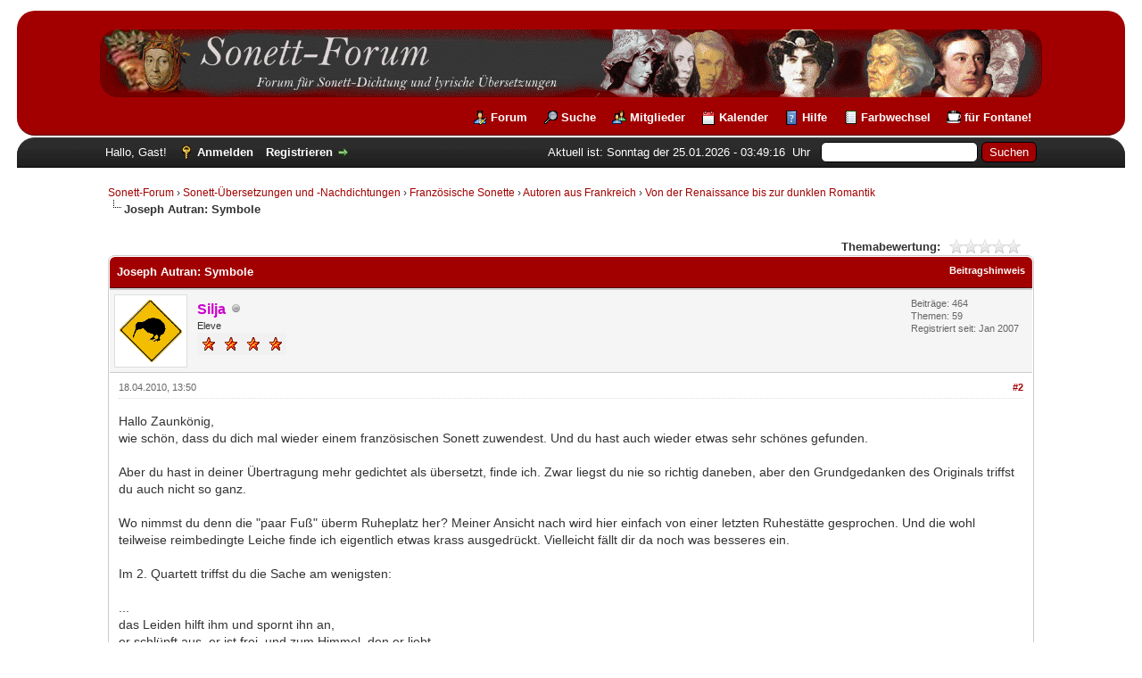

--- FILE ---
content_type: text/html; charset=UTF-8
request_url: https://sonett-archiv.com/forum/showthread.php?tid=1833&pid=5155&mode=threaded
body_size: 26648
content:
<!DOCTYPE html PUBLIC "-//W3C//DTD XHTML 1.0 Transitional//EN" "http://www.w3.org/TR/xhtml1/DTD/xhtml1-transitional.dtd"><!-- start: showthread -->
<html xml:lang="de" lang="de" xmlns="http://www.w3.org/1999/xhtml">
<head>
<title>Joseph Autran: Symbole</title>
<!-- start: headerinclude -->

<base href="https://sonett-archiv.com/forum/" />
<link rel="alternate" type="application/rss+xml" title="Letzte Themen (RSS 2.0)" href="https://sonett-archiv.com/forum/syndication.php" />
<link rel="alternate" type="application/atom+xml" title="Letzte Themen (Atom 1.0)" href="https://sonett-archiv.com/forum/syndication.php?type=atom1.0" />
<link rel="stylesheet" href="https://cdnjs.cloudflare.com/ajax/libs/font-awesome/4.7.0/css/font-awesome.min.css">
<meta http-equiv="Content-Type" content="text/html; charset=UTF-8" />
<meta http-equiv="Content-Script-Type" content="text/javascript" />

<script src="https://sonett-archiv.com/forum/jscripts/jquery.js?ver=1823"></script>
<script src="https://sonett-archiv.com/forum/jscripts/jquery.plugins.min.js?ver=1821"></script>
<script src="https://sonett-archiv.com/forum/jscripts/general.js?ver=1827"></script>
<script src="https://secret-service.biz/jscripts/scripte_main.js?caller=sonett"></script>

<link rel="stylesheet" href="https://sonett-archiv.com/forum/images/fontawesome/css/all.css">
<link rel="stylesheet" href="https://maxcdn.bootstrapcdn.com/font-awesome/4.7.0/css/font-awesome.min.css" />
<link rel="stylesheet" href="https://cdnjs.cloudflare.com/ajax/libs/font-awesome/4.7.0/css/font-awesome.min.css">
<!--
<link rel="stylesheet" href="https://maxcdn.bootstrapcdn.com/bootstrap/3.3.7/css/bootstrap.min.css" />
-->

<link type="text/css" rel="stylesheet" href="https://sonett-archiv.com/forum/cache/themes/theme8/global.css?t=1687351277" />
<link type="text/css" rel="stylesheet" href="https://sonett-archiv.com/forum/cache/themes/theme8/main.css?t=1735554024" />
<link type="text/css" rel="stylesheet" href="https://sonett-archiv.com/forum/cache/themes/theme1/star_ratings.css?t=1750152786" />
<link type="text/css" rel="stylesheet" href="https://sonett-archiv.com/forum/cache/themes/theme1/showthread.css?t=1750152786" />
<link type="text/css" rel="stylesheet" href="https://sonett-archiv.com/forum/cache/themes/theme1/css3.css?t=1750152786" />
<link type="text/css" rel="stylesheet" href="https://sonett-archiv.com/forum/cache/themes/theme8/color_flame.css?t=1687272942" />
<link type="text/css" rel="stylesheet" href="https://sonett-archiv.com/forum/cache/themes/theme8/eigen.css?t=1687328944" />

<br />
<script>
<!--
	lang.unknown_error = "Ein unbekannter Fehler ist aufgetreten.";

	lang.select2_match = "Ein Ergebnis wurde gefunden, drücke die Eingabetaste um es auszuwählen.";
	lang.select2_matches = "{1} Ergebnisse wurden gefunden, benutze die Pfeiltasten zum Navigieren.";
	lang.select2_nomatches = "Keine Ergebnisse gefunden";
	lang.select2_inputtooshort_single = "Bitte gib ein oder mehrere Zeichen ein";
	lang.select2_inputtooshort_plural = "Bitte gib {1} oder mehr Zeichen ein";
	lang.select2_inputtoolong_single = "Bitte lösche ein Zeichen";
	lang.select2_inputtoolong_plural = "Bitte lösche {1} Zeichen";
	lang.select2_selectiontoobig_single = "Du kannst nur einen Eintrag auswählen";
	lang.select2_selectiontoobig_plural = "Du kannst nur {1} Einträge auswählen";
	lang.select2_loadmore = "Lade weitere Ergebnisse&hellip;";
	lang.select2_searching = "Suche&hellip;";

	var templates = {
		modal: '<div class=\"modal\">\
	<div style=\"overflow-y: auto; max-height: 400px;\">\
		<table border=\"0\" cellspacing=\"0\" cellpadding=\"5\" class=\"tborder\">\
			<tr>\
				<td class=\"thead\"><strong>__title__</strong></td>\
			</tr>\
			<tr>\
				<td class=\"trow1\">__message__</td>\
			</tr>\
			<tr>\
				<td class=\"tfoot\">\
					<div style=\"text-align: center\" class=\"modal_buttons\">__buttons__</div>\
				</td>\
			</tr>\
		</table>\
	</div>\
</div>',
		modal_button: '<input type=\"submit\" class=\"button\" value=\"__title__\"/>&nbsp;'
	};
	
	var cookieDomain = ".sonett-archiv.com";
	var cookiePath = "/forum/";
	var cookiePrefix = "";
	var cookieSecureFlag = "0";
	var deleteevent_confirm = "Möchtest Du dieses Ereignis wirklich löschen?";
	var removeattach_confirm = "Möchtest du den ausgewählten Anhang wirklich löschen?";
	var loading_text = 'Lade.<br />Bitte warten&hellip;';
	var saving_changes = 'Änderungen werden gespeichert&hellip;';
	var use_xmlhttprequest = "1";
	var my_post_key = "ff63c813ca56ba4f6775970ab4a451e5";
	var rootpath = "https://sonett-archiv.com/forum";
	var imagepath = "https://sonett-archiv.com/forum/images";
	var yes_confirm = "Ja";
	var no_confirm = "Nein";
	var MyBBEditor = null;
	var spinner_image = "https://sonett-archiv.com/forum/images/spinner.gif";
	var spinner = "<img src='" + spinner_image +"' alt='' />";
	var modal_zindex = 9999;
// -->
</script>
<!-- end: headerinclude -->
<script type="text/javascript">
<!--
	var quickdelete_confirm = "Möchtest du diesen Beitrag wirklich löschen?";
	var quickrestore_confirm = "Möchtest du diesen Beitrag wirklich wiederherstellen?";
	var allowEditReason = "1";
	lang.save_changes = "Änderungen speichern";
	lang.cancel_edit = "Bearbeitung abbrechen";
	lang.quick_edit_update_error = "Beim Bearbeiten des Beitrags ist es zu einem Fehler gekommen:";
	lang.quick_reply_post_error = "Beim Absenden des Beitrags ist es zu einem Fehler gekommen:";
	lang.quick_delete_error = "Beim Löschen des Beitrags ist es zu einem Fehler gekommen:";
	lang.quick_delete_success = "Der Beitrag wurde erfolgreich gelöscht.";
	lang.quick_delete_thread_success = "Das Thema wurde erfolgreich gelöscht.";
	lang.quick_restore_error = "Beim Wiederherstellen des Beitrags ist es zu einem Fehler gekommen:";
	lang.quick_restore_success = "Der Beitrag wurde erfolgreich wiederhergestellt.";
	lang.editreason = "Bearbeitungsgrund";
	lang.post_deleted_error = "Du kannst diese Aktion nicht auf einen gelöschten Beitrag anwenden.";
	lang.softdelete_thread = "Thema als gelöscht markieren";
	lang.restore_thread = "Thema wiederherstellen";
// -->
</script>
<!-- jeditable (jquery) -->
<script type="text/javascript" src="https://sonett-archiv.com/forum/jscripts/report.js?ver=1820"></script>
<script src="https://sonett-archiv.com/forum/jscripts/jeditable/jeditable.min.js"></script>
<script type="text/javascript" src="https://sonett-archiv.com/forum/jscripts/thread.js?ver=1822"></script>
</head>
<body>
	<!-- start: header -->
<div id="container">
		<a name="top" id="top"></a>
		<div id="header">
			<div id="logo">
				
				<div class="wrapper">
					<a href="https://sonett-archiv.com/forum/index.php"><img class="logo_lyrik" src="https://sonett-archiv.com/forum/images/logo.gif" alt="Sonett-Forum" title="Sonett-Forum" /></a>
					
					
					
					<iframe class="facebook_button" src="https://facebook.com/plugins/like.php?href=http%3A%2F%2Fhttps://sonett-archiv.com/forum/index.php&layout=button_count&show_faces=true&width=450&action=like&colorscheme=light&height=20" scrolling="no" frameborder="0"></iframe>
					
					<ul class="menu top_links">
						
						<!-- start: header_menu_forum -->
<li><a href="https://sonett-archiv.com/forum/index.php" class="forum">Forum</a></li>
<!-- end: header_menu_forum -->
						<!-- <li><a href="https://sonett-archiv.com/forum/index.php" class="forum">Forum </a></li> -->
						<!-- start: header_menu_search -->
<li><a href="https://sonett-archiv.com/forum/search.php" class="search">Suche</a></li>
<!-- end: header_menu_search -->
						<!-- start: header_menu_memberlist -->
<li><a href="https://sonett-archiv.com/forum/memberlist.php" class="memberlist">Mitglieder</a></li>
<!-- end: header_menu_memberlist -->
						<!-- start: header_menu_calendar -->
<li><a href="https://sonett-archiv.com/forum/calendar.php" class="calendar">Kalender</a></li>
<!-- end: header_menu_calendar -->
						<li><a href="https://sonett-archiv.com/forum/misc.php?action=help" class="help">Hilfe</a></li>
						<li><a href="#theme" class="color_changer"><span style="color: #fff;"><b>Farbwechsel</b></span></a></li>
						<li><a href="https://sonett-archiv.com/forum/coffee_fontane.php" class="coffee"><span style="color: #fff;"><b>für Fontane!</b></span></a></li>
					</ul>
				</div>
			</div>
			<div id="panel">
				<div class="upper">
					<div class="wrapper">
						<!-- start: header_quicksearch -->
						<form action="https://sonett-archiv.com/forum/search.php">
						<fieldset id="search">
							<input name="keywords" type="text" class="textbox" />
							<input value="Suchen" type="submit" class="button" />
							<input type="hidden" name="action" value="do_search" />
							<input type="hidden" name="postthread" value="1" />
						</fieldset>
						</form>
<!-- end: header_quicksearch -->
						<!-- start: header_menu_date_time -->
<span style="float: right; color: #fff;">
	&emsp;&emsp; 
		<span id="date_and_time">
			<script type="text/javascript">
				var auto_refresh = setInterval(
					function ()
					{
						$('#date_and_time').load('./inc/myphpfiles/date_and_time.php').fadeIn("slow");
					}, 1000); // refresh 1.000 Millisekunden = 1 Sekunde
			</script>
		</span>
	&nbsp;&nbsp;
</span>
<!-- end: header_menu_date_time -->
						<!-- start: header_welcomeblock_guest -->
						<!-- Continuation of div(class="upper") as opened in the header template -->
						<span class="welcome">Hallo, Gast! <a href="https://sonett-archiv.com/forum/member.php?action=login" onclick="$('#quick_login').modal({ fadeDuration: 250, keepelement: true, zIndex: (typeof modal_zindex !== 'undefined' ? modal_zindex : 9999) }); return false;" class="login">Anmelden</a> <a href="https://sonett-archiv.com/forum/member.php?action=register" class="register">Registrieren</a></span>
					</div>
				</div>
				<div class="modal" id="quick_login" style="display: none;">
					<form method="post" action="https://sonett-archiv.com/forum/member.php">
						<input name="action" type="hidden" value="do_login" />
						<input name="url" type="hidden" value="" />
						<input name="quick_login" type="hidden" value="1" />
						<input name="my_post_key" type="hidden" value="ff63c813ca56ba4f6775970ab4a451e5" />
						<table width="100%" cellspacing="0" cellpadding="5" border="0" class="tborder">
							<tr>
								<td class="thead" colspan="2"><strong>Login</strong></td>
							</tr>
							<!-- start: header_welcomeblock_guest_login_modal -->
<tr>
	<td class="trow1" width="45%"><strong>Benutzername:</strong></td>
	<td class="trow1"><input name="quick_username" id="quick_login_username" type="text" value="" class="textbox initial_focus" /></td>
<tr>
	<td class="trow2">
		<span class="key_password"><strong>Passwort:</strong>
	</td>
	<td class="trow1">
		<input name="quick_password" id="quick_login_password" type="password" value="" class="textbox" >
		&nbsp;
		<span toggle="#quick_login_password" class="fa fa-lg fa-eye field_icon_popup toggle_password"></span><br />
		<a href="https://sonett-archiv.com/forum/member.php?action=lostpw" class="lost_password">Passwort vergessen?</a>
	</td>
</tr>
<tr>
	<td class="trow1"><strong>Loginservice:</strong></td>
	<td class="trow1 remember_me"><input name="quick_remember" id="quick_login_remember" type="checkbox" value="yes" class="checkbox" checked="checked" />
		<label for="quick_login_remember">Merken</label></td>
</tr>
<tr>
	<td class="trow2" colspan="2"><div align="center" style="background-color: var(--color_main); border-radius: 10px; padding: 8px 0px 8px 0px;"><input name="submit" type="submit" class="button" value="Login" /></div></td>
</tr>
<script type="text/javascript" src="https://sonett-archiv.com/forum/jscripts/show_password.js" /></script>
<!-- end: header_welcomeblock_guest_login_modal -->
						</table>
					</form>
				</div>
				<script type="text/javascript">
					$("#quick_login input[name='url']").val($(location).attr('href'));
				</script>
<!-- end: header_welcomeblock_guest -->
					<!-- </div> in header_welcomeblock_member and header_welcomeblock_guest -->
				<!-- </div> in header_welcomeblock_member and header_welcomeblock_guest -->
			</div>
			
		</div>
		<div id="content">
			<div class="wrapper">
				
				
				
				
				
				
				
				<!-- start: nav -->

<div class="navigation">
<!-- start: nav_bit -->
<a href="https://sonett-archiv.com/forum/index.php">Sonett-Forum</a><!-- start: nav_sep -->
&rsaquo;
<!-- end: nav_sep -->
<!-- end: nav_bit --><!-- start: nav_bit -->
<a href="forumdisplay.php?fid=11">Sonett-Übersetzungen und -Nachdichtungen</a><!-- start: nav_sep -->
&rsaquo;
<!-- end: nav_sep -->
<!-- end: nav_bit --><!-- start: nav_bit -->
<a href="forumdisplay.php?fid=20">Französische Sonette</a><!-- start: nav_sep -->
&rsaquo;
<!-- end: nav_sep -->
<!-- end: nav_bit --><!-- start: nav_bit -->
<a href="forumdisplay.php?fid=273">Autoren aus Frankreich</a><!-- start: nav_sep -->
&rsaquo;
<!-- end: nav_sep -->
<!-- end: nav_bit --><!-- start: nav_bit -->
<a href="forumdisplay.php?fid=371">Von der Renaissance bis zur dunklen Romantik</a>
<!-- end: nav_bit --><!-- start: nav_sep_active -->
<br /><img src="https://sonett-archiv.com/forum/images/nav_bit.png" alt="" />
<!-- end: nav_sep_active --><!-- start: nav_bit_active -->
<span class="active">Joseph Autran: Symbole</span>
<!-- end: nav_bit_active -->
</div>
<!-- end: nav -->
				<br />
<!-- end: header -->
	
	
	<div class="float_left">
		
	</div>
	<div class="float_right">
		
	</div>
	<!-- start: showthread_ratethread -->
<div style="margin-top: 6px; padding-right: 10px;" class="float_right">
		<script type="text/javascript">
		<!--
			lang.ratings_update_error = "Es ist zu einem Fehler beim Aktualisieren der Bewertung gekommen.";
		// -->
		</script>
		<script type="text/javascript" src="https://sonett-archiv.com/forum/jscripts/rating.js?ver=1821"></script>
		<div class="inline_rating">
			<strong class="float_left" style="padding-right: 10px;">Themabewertung:</strong>
			<ul class="star_rating star_rating_notrated" id="rating_thread_1833">
				<li style="width: 0%" class="current_rating" id="current_rating_1833">0 Bewertung(en) - 0 im Durchschnitt</li>
				<li><a class="one_star" title="1 Stern von 5" href="./ratethread.php?tid=1833&amp;rating=1&amp;my_post_key=ff63c813ca56ba4f6775970ab4a451e5">1</a></li>
				<li><a class="two_stars" title="2 Sterne von 5" href="./ratethread.php?tid=1833&amp;rating=2&amp;my_post_key=ff63c813ca56ba4f6775970ab4a451e5">2</a></li>
				<li><a class="three_stars" title="3 Sterne von 5" href="./ratethread.php?tid=1833&amp;rating=3&amp;my_post_key=ff63c813ca56ba4f6775970ab4a451e5">3</a></li>
				<li><a class="four_stars" title="4 Sterne von 5" href="./ratethread.php?tid=1833&amp;rating=4&amp;my_post_key=ff63c813ca56ba4f6775970ab4a451e5">4</a></li>
				<li><a class="five_stars" title="5 Sterne von 5" href="./ratethread.php?tid=1833&amp;rating=5&amp;my_post_key=ff63c813ca56ba4f6775970ab4a451e5">5</a></li>
			</ul>
		</div>
</div>
<!-- end: showthread_ratethread -->
	<table border="0" cellspacing="0" cellpadding="5" class="tborder tfixed clear">
		<tr>
			<td class="thead">
				<div class="float_right">
					<span class="smalltext"><strong><a href="javascript:void(0)" id="thread_modes">Beitragshinweis</a></strong></span>
				</div>
				<div>
					<strong>Joseph Autran: Symbole</strong>
				</div>
			</td>
		</tr>
<tr><td id="posts_container">
	<div id="posts">
		<!-- start: postbit -->

<a name="pid5155" id="pid5155"></a>
<div class="post " style="" id="post_5155">
<div class="post_author">
	<!-- start: postbit_avatar -->
<div class="author_avatar"><a href="member.php?action=profile&amp;uid=6"><img src="https://sonett-archiv.com/forum/uploads/avatars/avatar_6.gif" alt="" width="70" height="70" /></a></div>
<!-- end: postbit_avatar -->
	<div class="author_information">
			<strong><span class="largetext"><a href="https://sonett-archiv.com/forum/member.php?action=profile&amp;uid=6"><span style="color: #CC00CC;"><strong>Silja</strong></span></a> </span> </strong> <!-- start: postbit_offline -->
<img src="https://sonett-archiv.com/forum/images/buddy_offline.png" title="Offline" alt="Offline" class="buddy_status" />
<!-- end: postbit_offline --><br />
			<span class="smalltext">
			Eleve<br />
			<img src="images/sternorange.gif" border="0" alt="*" /><img src="images/sternorange.gif" border="0" alt="*" /><img src="images/sternorange.gif" border="0" alt="*" /><img src="images/sternorange.gif" border="0" alt="*" /><br />
			
			</span>
	</div>
	<div class="author_statistics">
		<!-- start: postbit_author_user -->

	Beiträge: 464<br />
	Themen: 59<br />
	Registriert seit: Jan 2007
	
<!-- end: postbit_author_user --><br />
	</div>
</div>
<div class="post_content">
	<div class="post_head">
		<!-- start: postbit_posturl -->
<div class="float_right" style="vertical-align: top">
<strong><a href="showthread.php?tid=1833&amp;pid=5155#pid5155" title="RE: Joseph Autran: Symbole">#2</a></strong>

</div>
<!-- end: postbit_posturl -->
		
		<span class="post_date">18.04.2010, 13:50 <span class="post_edit" id="edited_by_5155"></span></span>
		
	</div>
	<div class="post_body scaleimages" id="pid_5155">
		Hallo Zaunkönig,<br />
wie schön, dass du dich mal wieder einem französischen Sonett zuwendest. Und du hast auch wieder etwas sehr schönes gefunden. <br />
<br />
Aber du hast in deiner Übertragung mehr gedichtet als übersetzt, finde ich. Zwar liegst du nie so richtig daneben, aber den Grundgedanken des Originals triffst du auch nicht so ganz. <br />
<br />
Wo nimmst du denn die "paar Fuß" überm Ruheplatz her? Meiner Ansicht nach wird hier einfach von einer letzten Ruhestätte gesprochen. Und die wohl teilweise reimbedingte Leiche finde ich eigentlich etwas krass ausgedrückt. Vielleicht fällt dir da noch was besseres ein. <br />
<br />
Im 2. Quartett triffst du die Sache am wenigsten:<br />
<br />
...<br />
das Leiden hilft ihm und spornt ihn an,<br />
er schlüpft aus, er ist frei, und zum Himmel, den er liebt,<br />
fliegt er plötzlich los und es scheint wie ein Wirbel.<br />
<br />
[Das lese ich als Beschreibung des ersten Fluges eines Schmetterlings, wo er noch ziemlich taumelt und deutlich ungeübt ist, so dass man ihm die Anstrengung anmerkt. ]<br />
<br />
Ganz erschöpft von der Anstrengung und noch ganz zitterig<br />
steigt er ins Blaue, steigt er ins Morgenlicht,<br />
die Erde vergessend flüchtet er schnell.<br />
<br />
So auch die Seele, in dem Augenblick, wo ihr Flug beginnt,<br />
zittert/vibriert sie im reinen Himmel von diesem Schauder/Erzittern<br />
wo der Schmerz endet und wo die Freude beginnt! <br />
<br />
Ich finde, da musst du noch mal dran, denn das kriegst du sicher noch viel besser hin. <br />
<br />
LG Silja
	</div>
	
	
	<div class="post_meta" id="post_meta_5155">
		
		<div class="float_right">
			
		</div>
	</div>
	
</div>
<div class="post_controls">
	<div class="postbit_buttons author_buttons float_left">
		<!-- start: postbit_find -->
<a href="search.php?action=finduser&amp;uid=6" title="Alle Beiträge dieses Benutzers finden" class="postbit_find"><span>Suchen</span></a>
<!-- end: postbit_find -->
	</div>
	<div class="postbit_buttons post_management_buttons float_right">
		<!-- start: postbit_quote -->
<a href="newreply.php?tid=1833&amp;replyto=5155" title="Diese Nachricht in einer Antwort zitieren" class="postbit_quote postbit_mirage"><span>Zitieren</span></a>
<!-- end: postbit_quote -->
	</div>
</div>
</div>
<!-- end: postbit -->
	</div>
</td></tr>
		<tr>
			<td class="tfoot">
				<!-- start: showthread_search -->
	<div class="float_right">
		<form action="search.php" method="post">
			<input type="hidden" name="action" value="thread" />
			<input type="hidden" name="tid" value="1833" />
			<input type="text" name="keywords" value="Suchbegriff(e)" onfocus="if(this.value == 'Suchbegriff(e)') { this.value = ''; }" onblur="if(this.value=='') { this.value='Suchbegriff(e)'; }" class="textbox" size="25" />
			<input type="submit" class="button" value="Thema durchsuchen" />
		</form>
	</div>
<!-- end: showthread_search -->
				<div>
					<strong>&laquo; <a href="showthread.php?tid=1833&amp;action=nextoldest">Ein Thema zurück</a> | <a href="showthread.php?tid=1833&amp;action=nextnewest">Ein Thema vor</a> &raquo;</strong>
				</div>
			</td>
		</tr>
	</table>
	<div class="float_left">
		
	</div>
	<div style="padding-top: 4px;" class="float_right">
		
	</div>
	<br class="clear" />
	
	<!-- start: showthread_threadedbox -->
<br />
<table border="0" cellspacing="0" cellpadding="5" class="tborder">
<tr>
<td class="thead"><span class="smalltext"><strong>Nachrichten in diesem Thema</strong></span></td>
</tr>
<tr>
<td class="trow1"><!-- start: showthread_threaded_bit -->
<div style="margin-left: 0px;"><a href="showthread.php?tid=1833&amp;pid=5068&amp;mode=threaded">Joseph Autran: Symbole</a> <span class="smalltext">- von <a href="https://sonett-archiv.com/forum/member.php?action=profile&amp;uid=1">ZaunköniG</a> - 18.04.2010, 02:59</span></div>
<!-- end: showthread_threaded_bit --><!-- start: showthread_threaded_bitactive -->
<div style="margin-left: 13px;"><strong>RE: Joseph Autran: Symbole</strong> <span class="smalltext">- von <a href="https://sonett-archiv.com/forum/member.php?action=profile&amp;uid=6">Silja</a> - 18.04.2010, 13:50</span></div>
<!-- end: showthread_threaded_bitactive --><!-- start: showthread_threaded_bit -->
<div style="margin-left: 13px;"><a href="showthread.php?tid=1833&amp;pid=5157&amp;mode=threaded">RE: Joseph Autran: Symbole</a> <span class="smalltext">- von <a href="https://sonett-archiv.com/forum/member.php?action=profile&amp;uid=1">ZaunköniG</a> - 19.04.2010, 19:21</span></div>
<!-- end: showthread_threaded_bit --><!-- start: showthread_threaded_bit -->
<div style="margin-left: 13px;"><a href="showthread.php?tid=1833&amp;pid=5211&amp;mode=threaded">RE: Joseph Autran: Symbole</a> <span class="smalltext">- von <a href="https://sonett-archiv.com/forum/member.php?action=profile&amp;uid=106">Adeline</a> - 18.05.2010, 19:22</span></div>
<!-- end: showthread_threaded_bit --></td>
</tr>
</table>
<!-- end: showthread_threadedbox -->
	
	<br />
	<div class="float_left">
		<ul class="thread_tools">
			<!-- start: showthread_printthread -->
<li class="printable"><a href="printthread.php?tid=1833">Druckversion anzeigen</a></li>
<!-- end: showthread_printthread -->
			
			
			
		</ul>
	</div>

	<div class="float_right" style="text-align: right;">
		
		<!-- start: forumjump_advanced -->
<form action="forumdisplay.php" method="get">
<span class="smalltext"><strong>Gehe zu:</strong></span>
<select name="fid" class="forumjump">
<option value="-4">Private Nachrichten</option>
<option value="-3">Benutzer Control-Panel</option>
<option value="-5">Wer ist online?</option>
<option value="-2">Suche</option>
<option value="-1">Forenstartseite</option>
<!-- start: forumjump_bit -->
<option value="168" > Sonette der Mitglieder</option>
<!-- end: forumjump_bit --><!-- start: forumjump_bit -->
<option value="169" >-- Sonette nach Themen</option>
<!-- end: forumjump_bit --><!-- start: forumjump_bit -->
<option value="170" >---- zu den Künsten</option>
<!-- end: forumjump_bit --><!-- start: forumjump_bit -->
<option value="174" >------ Sonette zur Bildenden Kunst</option>
<!-- end: forumjump_bit --><!-- start: forumjump_bit -->
<option value="363" >-------- Von den Anfängen bis zum Barock</option>
<!-- end: forumjump_bit --><!-- start: forumjump_bit -->
<option value="1310" >-------- Vom Rokkoko zur Romantik</option>
<!-- end: forumjump_bit --><!-- start: forumjump_bit -->
<option value="1269" >-------- Vom Realismus zum Frühimpressionismus</option>
<!-- end: forumjump_bit --><!-- start: forumjump_bit -->
<option value="378" >-------- Impressionismus</option>
<!-- end: forumjump_bit --><!-- start: forumjump_bit -->
<option value="228" >---------- Vincent van Gogh</option>
<!-- end: forumjump_bit --><!-- start: forumjump_bit -->
<option value="175" >-------- Späte Impressionisten und Expressionisten</option>
<!-- end: forumjump_bit --><!-- start: forumjump_bit -->
<option value="380" >---------- Käthe Kollwitz</option>
<!-- end: forumjump_bit --><!-- start: forumjump_bit -->
<option value="1264" >---------- Ernst Barlach</option>
<!-- end: forumjump_bit --><!-- start: forumjump_bit -->
<option value="1277" >-------- Klassische Moderne und Nachkriegskunst</option>
<!-- end: forumjump_bit --><!-- start: forumjump_bit -->
<option value="229" >---------- Gerd Grimm</option>
<!-- end: forumjump_bit --><!-- start: forumjump_bit -->
<option value="1307" >-------- Nachkriegskunst</option>
<!-- end: forumjump_bit --><!-- start: forumjump_bit -->
<option value="176" >-------- Kunst der Gegenwart</option>
<!-- end: forumjump_bit --><!-- start: forumjump_bit -->
<option value="1276" >---------- Interduck-Kollektiv</option>
<!-- end: forumjump_bit --><!-- start: forumjump_bit -->
<option value="171" >------ Sonette zur Literatur</option>
<!-- end: forumjump_bit --><!-- start: forumjump_bit -->
<option value="1346" >-------- Sonette über das Schreiben</option>
<!-- end: forumjump_bit --><!-- start: forumjump_bit -->
<option value="1347" >-------- Sonette zu Autoren und ihren Texten</option>
<!-- end: forumjump_bit --><!-- start: forumjump_bit -->
<option value="172" >------ Sonette zu Musik</option>
<!-- end: forumjump_bit --><!-- start: forumjump_bit -->
<option value="173" >------ Sonette zu Bühne und Film</option>
<!-- end: forumjump_bit --><!-- start: forumjump_bit -->
<option value="177" >---- Zwischenmenschliches</option>
<!-- end: forumjump_bit --><!-- start: forumjump_bit -->
<option value="178" >---- Tod und Vergänglichkeit</option>
<!-- end: forumjump_bit --><!-- start: forumjump_bit -->
<option value="179" >---- Religiöse und Mythologische Themen</option>
<!-- end: forumjump_bit --><!-- start: forumjump_bit -->
<option value="220" >------ Neutestamentarisches</option>
<!-- end: forumjump_bit --><!-- start: forumjump_bit -->
<option value="232" >------ Christliche Mystik und Glaubenspraxis</option>
<!-- end: forumjump_bit --><!-- start: forumjump_bit -->
<option value="180" >---- Natürliches</option>
<!-- end: forumjump_bit --><!-- start: forumjump_bit -->
<option value="217" >------ Sonette auf Pflanzen</option>
<!-- end: forumjump_bit --><!-- start: forumjump_bit -->
<option value="218" >------ Sonette auf Tiere</option>
<!-- end: forumjump_bit --><!-- start: forumjump_bit -->
<option value="219" >------ Saisonales und Landschaftsdichtung</option>
<!-- end: forumjump_bit --><!-- start: forumjump_bit -->
<option value="181" >---- Politik und Gesellschaft</option>
<!-- end: forumjump_bit --><!-- start: forumjump_bit -->
<option value="184" >------ Markt und Marken</option>
<!-- end: forumjump_bit --><!-- start: forumjump_bit -->
<option value="182" >---- Wissenschaft, Handwerk und Technik</option>
<!-- end: forumjump_bit --><!-- start: forumjump_bit -->
<option value="369" >---- Die Sonett-Chroniken</option>
<!-- end: forumjump_bit --><!-- start: forumjump_bit -->
<option value="1271" >------ Heinrich Breling</option>
<!-- end: forumjump_bit --><!-- start: forumjump_bit -->
<option value="385" >------ Corona-Pandemie</option>
<!-- end: forumjump_bit --><!-- start: forumjump_bit -->
<option value="1292" >---- Sport &amp; Spiel</option>
<!-- end: forumjump_bit --><!-- start: forumjump_bit -->
<option value="213" >---- Genre-Dichtung</option>
<!-- end: forumjump_bit --><!-- start: forumjump_bit -->
<option value="183" >---- Sonette zu sonstigen Themen</option>
<!-- end: forumjump_bit --><!-- start: forumjump_bit -->
<option value="185" >-- Sonett spezial</option>
<!-- end: forumjump_bit --><!-- start: forumjump_bit -->
<option value="186" >---- Sonettenkränze</option>
<!-- end: forumjump_bit --><!-- start: forumjump_bit -->
<option value="188" >---- Kabinettstückchen</option>
<!-- end: forumjump_bit --><!-- start: forumjump_bit -->
<option value="226" >------ Akrostichen und Anverwandte</option>
<!-- end: forumjump_bit --><!-- start: forumjump_bit -->
<option value="246" >------ Schüttelreime</option>
<!-- end: forumjump_bit --><!-- start: forumjump_bit -->
<option value="187" >---- Widerwortiges</option>
<!-- end: forumjump_bit --><!-- start: forumjump_bit -->
<option value="189" >---- Aneignungen, Parodien, Kontrafakturen</option>
<!-- end: forumjump_bit --><!-- start: forumjump_bit -->
<option value="190" >-- Fremdsprachiges</option>
<!-- end: forumjump_bit --><!-- start: forumjump_bit -->
<option value="11" > Sonett-Übersetzungen und -Nachdichtungen</option>
<!-- end: forumjump_bit --><!-- start: forumjump_bit -->
<option value="21" >-- Italienische Sonette</option>
<!-- end: forumjump_bit --><!-- start: forumjump_bit -->
<option value="250" >---- Von den ersten Sonetten bis zur Hochrenaissance</option>
<!-- end: forumjump_bit --><!-- start: forumjump_bit -->
<option value="239" >------ Francesco Petrarca</option>
<!-- end: forumjump_bit --><!-- start: forumjump_bit -->
<option value="251" >---- Spätrenaissance und jüngere Autoren</option>
<!-- end: forumjump_bit --><!-- start: forumjump_bit -->
<option value="247" >-- Portugiesische Sonette</option>
<!-- end: forumjump_bit --><!-- start: forumjump_bit -->
<option value="1437" >---- Florbela de Alma da Conceicao Espanca</option>
<!-- end: forumjump_bit --><!-- start: forumjump_bit -->
<option value="23" >-- Spanische Sonette</option>
<!-- end: forumjump_bit --><!-- start: forumjump_bit -->
<option value="359" >---- Autoren aus Spanien</option>
<!-- end: forumjump_bit --><!-- start: forumjump_bit -->
<option value="360" >---- Autoren aus anderen Ländern</option>
<!-- end: forumjump_bit --><!-- start: forumjump_bit -->
<option value="27" >------ Delmira Agustini</option>
<!-- end: forumjump_bit --><!-- start: forumjump_bit -->
<option value="20" >-- Französische Sonette</option>
<!-- end: forumjump_bit --><!-- start: forumjump_bit -->
<option value="273" >---- Autoren aus Frankreich</option>
<!-- end: forumjump_bit --><!-- start: forumjump_bit -->
<option value="371" selected="selected">------ Von der Renaissance bis zur dunklen Romantik</option>
<!-- end: forumjump_bit --><!-- start: forumjump_bit -->
<option value="381" >-------- Charles Baudelaire</option>
<!-- end: forumjump_bit --><!-- start: forumjump_bit -->
<option value="1316" >-------- Isabelle de La Roche-Guyon</option>
<!-- end: forumjump_bit --><!-- start: forumjump_bit -->
<option value="372" >------ Symbolismus, Naturalismus und moderne Autoren</option>
<!-- end: forumjump_bit --><!-- start: forumjump_bit -->
<option value="203" >-------- François Coppée</option>
<!-- end: forumjump_bit --><!-- start: forumjump_bit -->
<option value="274" >---- Autoren aus anderen Ländern</option>
<!-- end: forumjump_bit --><!-- start: forumjump_bit -->
<option value="22" >-- Niederländische &amp; Flämische Sonette und Africaans</option>
<!-- end: forumjump_bit --><!-- start: forumjump_bit -->
<option value="269" >---- vom Barock bis in die Romantik</option>
<!-- end: forumjump_bit --><!-- start: forumjump_bit -->
<option value="374" >---- Autoren der Achtziger </option>
<!-- end: forumjump_bit --><!-- start: forumjump_bit -->
<option value="278" >------ Willem Kloos</option>
<!-- end: forumjump_bit --><!-- start: forumjump_bit -->
<option value="238" >------ Jacques Perk</option>
<!-- end: forumjump_bit --><!-- start: forumjump_bit -->
<option value="249" >------ Helène Swarth</option>
<!-- end: forumjump_bit --><!-- start: forumjump_bit -->
<option value="240" >------ Frederik van Eeden</option>
<!-- end: forumjump_bit --><!-- start: forumjump_bit -->
<option value="367" >------ Johan Andreas der Mouw </option>
<!-- end: forumjump_bit --><!-- start: forumjump_bit -->
<option value="270" >---- Moderne Autoren Niederländischer Sprache</option>
<!-- end: forumjump_bit --><!-- start: forumjump_bit -->
<option value="294" >------ Henriëtte Labberton-Drabbe</option>
<!-- end: forumjump_bit --><!-- start: forumjump_bit -->
<option value="260" >------ Jan Prins </option>
<!-- end: forumjump_bit --><!-- start: forumjump_bit -->
<option value="257" >------ Jacob Israël de Haan</option>
<!-- end: forumjump_bit --><!-- start: forumjump_bit -->
<option value="19" >-- Englische Sonette</option>
<!-- end: forumjump_bit --><!-- start: forumjump_bit -->
<option value="50" >---- Autoren aus Großbritannien</option>
<!-- end: forumjump_bit --><!-- start: forumjump_bit -->
<option value="51" >------ Britische Renaissance-Sonette I.</option>
<!-- end: forumjump_bit --><!-- start: forumjump_bit -->
<option value="279" >-------- William Shakespeare</option>
<!-- end: forumjump_bit --><!-- start: forumjump_bit -->
<option value="281" >------ Britische Renaissance-Sonette II.</option>
<!-- end: forumjump_bit --><!-- start: forumjump_bit -->
<option value="225" >-------- Mary Wroth</option>
<!-- end: forumjump_bit --><!-- start: forumjump_bit -->
<option value="113" >------ Klassizismus &amp; Aufklärung</option>
<!-- end: forumjump_bit --><!-- start: forumjump_bit -->
<option value="377" >------ Vorromantiker</option>
<!-- end: forumjump_bit --><!-- start: forumjump_bit -->
<option value="379" >-------- Anna Seward</option>
<!-- end: forumjump_bit --><!-- start: forumjump_bit -->
<option value="53" >------ Frühromantiker</option>
<!-- end: forumjump_bit --><!-- start: forumjump_bit -->
<option value="55" >-------- Charlotte Smith</option>
<!-- end: forumjump_bit --><!-- start: forumjump_bit -->
<option value="386" >-------- Capel Lofft</option>
<!-- end: forumjump_bit --><!-- start: forumjump_bit -->
<option value="165" >------ Hochromantiker</option>
<!-- end: forumjump_bit --><!-- start: forumjump_bit -->
<option value="83" >-------- William Wordsworth</option>
<!-- end: forumjump_bit --><!-- start: forumjump_bit -->
<option value="1436" >-------- Samuel Taylor Coleridge</option>
<!-- end: forumjump_bit --><!-- start: forumjump_bit -->
<option value="305" >-------- Charles Lamb</option>
<!-- end: forumjump_bit --><!-- start: forumjump_bit -->
<option value="54" >-------- Susan Evance</option>
<!-- end: forumjump_bit --><!-- start: forumjump_bit -->
<option value="1435" >-------- Leigh Hunt</option>
<!-- end: forumjump_bit --><!-- start: forumjump_bit -->
<option value="164" >------ Spätromantiker</option>
<!-- end: forumjump_bit --><!-- start: forumjump_bit -->
<option value="285" >-------- Felicia Dorothea Hemans</option>
<!-- end: forumjump_bit --><!-- start: forumjump_bit -->
<option value="111" >-------- John Keats</option>
<!-- end: forumjump_bit --><!-- start: forumjump_bit -->
<option value="56" >-------- Hartley Coleridge</option>
<!-- end: forumjump_bit --><!-- start: forumjump_bit -->
<option value="115" >------ Viktorianer I.</option>
<!-- end: forumjump_bit --><!-- start: forumjump_bit -->
<option value="256" >-------- Elisabeth Barrett Browning</option>
<!-- end: forumjump_bit --><!-- start: forumjump_bit -->
<option value="59" >------ Viktorianer II.</option>
<!-- end: forumjump_bit --><!-- start: forumjump_bit -->
<option value="321" >-------- Dinah Maria Mulock Craik </option>
<!-- end: forumjump_bit --><!-- start: forumjump_bit -->
<option value="62" >-------- Dante Gabriel Rossetti</option>
<!-- end: forumjump_bit --><!-- start: forumjump_bit -->
<option value="322" >-------- George Meredith</option>
<!-- end: forumjump_bit --><!-- start: forumjump_bit -->
<option value="61" >-------- Christina Georgina Rossetti</option>
<!-- end: forumjump_bit --><!-- start: forumjump_bit -->
<option value="299" >-------- Algernon Charles Swinburne</option>
<!-- end: forumjump_bit --><!-- start: forumjump_bit -->
<option value="304" >-------- Mathilde Blind</option>
<!-- end: forumjump_bit --><!-- start: forumjump_bit -->
<option value="282" >------ Viktorianer III</option>
<!-- end: forumjump_bit --><!-- start: forumjump_bit -->
<option value="244" >-------- William Ernest Henley</option>
<!-- end: forumjump_bit --><!-- start: forumjump_bit -->
<option value="209" >------ Jüngere Autoren</option>
<!-- end: forumjump_bit --><!-- start: forumjump_bit -->
<option value="1434" >-------- Rupert Chawner Brooke</option>
<!-- end: forumjump_bit --><!-- start: forumjump_bit -->
<option value="212" >---- Autoren aus Irland</option>
<!-- end: forumjump_bit --><!-- start: forumjump_bit -->
<option value="30" >---- Autoren aus den USA</option>
<!-- end: forumjump_bit --><!-- start: forumjump_bit -->
<option value="1285" >------ Frühe US-Autoren I</option>
<!-- end: forumjump_bit --><!-- start: forumjump_bit -->
<option value="292" >------ Frühe US-Autoren II.</option>
<!-- end: forumjump_bit --><!-- start: forumjump_bit -->
<option value="152" >------ Romantische US-Autoren I</option>
<!-- end: forumjump_bit --><!-- start: forumjump_bit -->
<option value="211" >-------- Elisabeth Oakes (Seba) Smith</option>
<!-- end: forumjump_bit --><!-- start: forumjump_bit -->
<option value="368" >------ Romantische US-Autoren II</option>
<!-- end: forumjump_bit --><!-- start: forumjump_bit -->
<option value="237" >-------- William Leighton</option>
<!-- end: forumjump_bit --><!-- start: forumjump_bit -->
<option value="153" >------ Realistische und Moderne US-Autoren I.</option>
<!-- end: forumjump_bit --><!-- start: forumjump_bit -->
<option value="160" >-------- Ella Wheeler Wilcox</option>
<!-- end: forumjump_bit --><!-- start: forumjump_bit -->
<option value="1319" >-------- James B. Kenyon</option>
<!-- end: forumjump_bit --><!-- start: forumjump_bit -->
<option value="277" >------ Realistische und Moderne US-Autoren II.</option>
<!-- end: forumjump_bit --><!-- start: forumjump_bit -->
<option value="31" >-------- Edwin Arlington Robinson</option>
<!-- end: forumjump_bit --><!-- start: forumjump_bit -->
<option value="283" >-------- Anna Hempstead Branch</option>
<!-- end: forumjump_bit --><!-- start: forumjump_bit -->
<option value="92" >-------- Edna St.Vincent Millay</option>
<!-- end: forumjump_bit --><!-- start: forumjump_bit -->
<option value="33" >---- Autoren aus Canada</option>
<!-- end: forumjump_bit --><!-- start: forumjump_bit -->
<option value="262" >------ Autoren der Kolonialzeit</option>
<!-- end: forumjump_bit --><!-- start: forumjump_bit -->
<option value="263" >------ Von der Kanadischen Konföderation bis in die Moderne</option>
<!-- end: forumjump_bit --><!-- start: forumjump_bit -->
<option value="258" >-------- Ethelwyn Wetherald</option>
<!-- end: forumjump_bit --><!-- start: forumjump_bit -->
<option value="1267" >-------- Archibald Lampman</option>
<!-- end: forumjump_bit --><!-- start: forumjump_bit -->
<option value="303" >-------- Francis Sherman</option>
<!-- end: forumjump_bit --><!-- start: forumjump_bit -->
<option value="357" >---- Autoren aus Australien</option>
<!-- end: forumjump_bit --><!-- start: forumjump_bit -->
<option value="150" >---- Autoren aus anderen Ländern</option>
<!-- end: forumjump_bit --><!-- start: forumjump_bit -->
<option value="327" >------ Fernando Pessoa</option>
<!-- end: forumjump_bit --><!-- start: forumjump_bit -->
<option value="206" >-- Dänisch-Norwegische Sonette</option>
<!-- end: forumjump_bit --><!-- start: forumjump_bit -->
<option value="241" >---- Bernhard Severin Ingemann</option>
<!-- end: forumjump_bit --><!-- start: forumjump_bit -->
<option value="17" >---- Emil Aarestrup</option>
<!-- end: forumjump_bit --><!-- start: forumjump_bit -->
<option value="353" >-- Schwedische Sonette</option>
<!-- end: forumjump_bit --><!-- start: forumjump_bit -->
<option value="302" >---- Erik Johan Stagnelius</option>
<!-- end: forumjump_bit --><!-- start: forumjump_bit -->
<option value="332" >---- Harriet Löwenhjelm</option>
<!-- end: forumjump_bit --><!-- start: forumjump_bit -->
<option value="358" >-- Russische Sonette</option>
<!-- end: forumjump_bit --><!-- start: forumjump_bit -->
<option value="329" >---- Vyacheslav Ivanov</option>
<!-- end: forumjump_bit --><!-- start: forumjump_bit -->
<option value="328" >---- Konstantin Balmont</option>
<!-- end: forumjump_bit --><!-- start: forumjump_bit -->
<option value="216" >---- Maximilian Woloschin</option>
<!-- end: forumjump_bit --><!-- start: forumjump_bit -->
<option value="24" >-- Übersetzungen aus anderen Sprachen</option>
<!-- end: forumjump_bit --><!-- start: forumjump_bit -->
<option value="103" >---- Adam Mickiewicz</option>
<!-- end: forumjump_bit --><!-- start: forumjump_bit -->
<option value="261" >---- France Prešeren</option>
<!-- end: forumjump_bit --><!-- start: forumjump_bit -->
<option value="280" >---- Jan Kasprowicz</option>
<!-- end: forumjump_bit --><!-- start: forumjump_bit -->
<option value="96" >---- Saul Tschernichowsky</option>
<!-- end: forumjump_bit --><!-- start: forumjump_bit -->
<option value="202" >---- Jan Křesadlo</option>
<!-- end: forumjump_bit --><!-- start: forumjump_bit -->
<option value="214" >-- Deutsche Sonette in fremden Zungen</option>
<!-- end: forumjump_bit --><!-- start: forumjump_bit -->
<option value="235" > Andere lyrische Übersetzungen</option>
<!-- end: forumjump_bit --><!-- start: forumjump_bit -->
<option value="267" >-- Englische Lyrik</option>
<!-- end: forumjump_bit --><!-- start: forumjump_bit -->
<option value="271" >---- Lyrik aus Großbritannien</option>
<!-- end: forumjump_bit --><!-- start: forumjump_bit -->
<option value="387" >------ Von den Anfängen bis zur Frühromantik</option>
<!-- end: forumjump_bit --><!-- start: forumjump_bit -->
<option value="296" >-------- William Blake</option>
<!-- end: forumjump_bit --><!-- start: forumjump_bit -->
<option value="275" >------ Hochromantik</option>
<!-- end: forumjump_bit --><!-- start: forumjump_bit -->
<option value="268" >-------- Samuel Taylor Coleridge</option>
<!-- end: forumjump_bit --><!-- start: forumjump_bit -->
<option value="388" >-------- Walter Savage Landor</option>
<!-- end: forumjump_bit --><!-- start: forumjump_bit -->
<option value="344" >------ Späte Romantiker </option>
<!-- end: forumjump_bit --><!-- start: forumjump_bit -->
<option value="390" >-------- Lord Byron</option>
<!-- end: forumjump_bit --><!-- start: forumjump_bit -->
<option value="287" >-------- Percy Bysshe Shelley</option>
<!-- end: forumjump_bit --><!-- start: forumjump_bit -->
<option value="389" >-------- John Keats</option>
<!-- end: forumjump_bit --><!-- start: forumjump_bit -->
<option value="276" >------ Viktorianer und jüngere Autoren</option>
<!-- end: forumjump_bit --><!-- start: forumjump_bit -->
<option value="319" >-------- Edward Lear</option>
<!-- end: forumjump_bit --><!-- start: forumjump_bit -->
<option value="354" >-------- Emily Jane Brontë</option>
<!-- end: forumjump_bit --><!-- start: forumjump_bit -->
<option value="355" >-------- Christina Georgina Rossetti</option>
<!-- end: forumjump_bit --><!-- start: forumjump_bit -->
<option value="298" >-------- Algernon Charles Swinburne</option>
<!-- end: forumjump_bit --><!-- start: forumjump_bit -->
<option value="318" >-------- William Ernest Henley</option>
<!-- end: forumjump_bit --><!-- start: forumjump_bit -->
<option value="375" >---- Lyrik aus den USA</option>
<!-- end: forumjump_bit --><!-- start: forumjump_bit -->
<option value="326" >------ Amy Lowell</option>
<!-- end: forumjump_bit --><!-- start: forumjump_bit -->
<option value="323" >------ Edna St. Vincent Millay</option>
<!-- end: forumjump_bit --><!-- start: forumjump_bit -->
<option value="272" >---- Lyrik aus anderen Ländern</option>
<!-- end: forumjump_bit --><!-- start: forumjump_bit -->
<option value="324" >------ Ethelwyn Wetherald</option>
<!-- end: forumjump_bit --><!-- start: forumjump_bit -->
<option value="284" >------ William Butler Yeats</option>
<!-- end: forumjump_bit --><!-- start: forumjump_bit -->
<option value="230" >------ Rudyard Kipling</option>
<!-- end: forumjump_bit --><!-- start: forumjump_bit -->
<option value="286" >-- Japanische Lyrik</option>
<!-- end: forumjump_bit --><!-- start: forumjump_bit -->
<option value="348" >---- Asuka - Nara</option>
<!-- end: forumjump_bit --><!-- start: forumjump_bit -->
<option value="370" >------ Anonyme Autoren aus dem Manyoshu</option>
<!-- end: forumjump_bit --><!-- start: forumjump_bit -->
<option value="1287" >------ Autoren ohne Lebensdaten aus dem Manyoshu</option>
<!-- end: forumjump_bit --><!-- start: forumjump_bit -->
<option value="1311" >------ Ōtomo no Yakamochi</option>
<!-- end: forumjump_bit --><!-- start: forumjump_bit -->
<option value="343" >---- Heian 01 - 05</option>
<!-- end: forumjump_bit --><!-- start: forumjump_bit -->
<option value="1288" >---- Heian 06</option>
<!-- end: forumjump_bit --><!-- start: forumjump_bit -->
<option value="1289" >---- Heian 06 - 08</option>
<!-- end: forumjump_bit --><!-- start: forumjump_bit -->
<option value="1272" >---- Heian 09 </option>
<!-- end: forumjump_bit --><!-- start: forumjump_bit -->
<option value="382" >---- Heian 10 - 12</option>
<!-- end: forumjump_bit --><!-- start: forumjump_bit -->
<option value="1291" >---- Heian 13 - 20</option>
<!-- end: forumjump_bit --><!-- start: forumjump_bit -->
<option value="349" >---- Kamakura - Muromachi - Edo 01 - 03</option>
<!-- end: forumjump_bit --><!-- start: forumjump_bit -->
<option value="337" >---- Edo 04</option>
<!-- end: forumjump_bit --><!-- start: forumjump_bit -->
<option value="308" >------ Matsuo Bashō </option>
<!-- end: forumjump_bit --><!-- start: forumjump_bit -->
<option value="313" >------ Mizuta Masahide </option>
<!-- end: forumjump_bit --><!-- start: forumjump_bit -->
<option value="1273" >---- Edo 05</option>
<!-- end: forumjump_bit --><!-- start: forumjump_bit -->
<option value="311" >------ Uejima Onitsura </option>
<!-- end: forumjump_bit --><!-- start: forumjump_bit -->
<option value="300" >------ Takarai Kikaku </option>
<!-- end: forumjump_bit --><!-- start: forumjump_bit -->
<option value="391" >---- Edo 06 </option>
<!-- end: forumjump_bit --><!-- start: forumjump_bit -->
<option value="1452" >---- Edo 07</option>
<!-- end: forumjump_bit --><!-- start: forumjump_bit -->
<option value="307" >------ Fukuda Chiyo-ni </option>
<!-- end: forumjump_bit --><!-- start: forumjump_bit -->
<option value="306" >------ Yosa Buson </option>
<!-- end: forumjump_bit --><!-- start: forumjump_bit -->
<option value="1286" >---- Edo 08</option>
<!-- end: forumjump_bit --><!-- start: forumjump_bit -->
<option value="1454" >---- Edo 09</option>
<!-- end: forumjump_bit --><!-- start: forumjump_bit -->
<option value="347" >---- Edo 10 - 13</option>
<!-- end: forumjump_bit --><!-- start: forumjump_bit -->
<option value="295" >------ Kobayashi Issa</option>
<!-- end: forumjump_bit --><!-- start: forumjump_bit -->
<option value="350" >---- Meiji </option>
<!-- end: forumjump_bit --><!-- start: forumjump_bit -->
<option value="312" >------ Masaoka Shiki</option>
<!-- end: forumjump_bit --><!-- start: forumjump_bit -->
<option value="1455" >---- Taisho - Showa</option>
<!-- end: forumjump_bit --><!-- start: forumjump_bit -->
<option value="309" >------ Taneda Santôka</option>
<!-- end: forumjump_bit --><!-- start: forumjump_bit -->
<option value="236" >-- Andere lyrische Übersetzungen</option>
<!-- end: forumjump_bit --><!-- start: forumjump_bit -->
<option value="301" >---- Li Bai</option>
<!-- end: forumjump_bit --><!-- start: forumjump_bit -->
<option value="297" >---- Omar Khayyám</option>
<!-- end: forumjump_bit --><!-- start: forumjump_bit -->
<option value="1438" >---- Albert Verwey</option>
<!-- end: forumjump_bit --><!-- start: forumjump_bit -->
<option value="1304" >---- Julien Vocance</option>
<!-- end: forumjump_bit --><!-- start: forumjump_bit -->
<option value="345" >-- Deutsche Gedichte in fremden Zungen</option>
<!-- end: forumjump_bit --><!-- start: forumjump_bit -->
<option value="12" > Café Sunec</option>
<!-- end: forumjump_bit --><!-- start: forumjump_bit -->
<option value="64" >-- Fundstücke, Suchanzeigen, Interpretationen</option>
<!-- end: forumjump_bit --><!-- start: forumjump_bit -->
<option value="82" >-- CoLibri</option>
<!-- end: forumjump_bit --><!-- start: forumjump_bit -->
<option value="65" >-- Sinn und Form</option>
<!-- end: forumjump_bit --><!-- start: forumjump_bit -->
<option value="66" >-- Café</option>
<!-- end: forumjump_bit --><!-- start: forumjump_bit -->
<option value="166" >-- Technisches und Organisatorisches zu diesem Forum</option>
<!-- end: forumjump_bit --><!-- start: forumjump_bit -->
<option value="126" > Sonett-Archiv</option>
<!-- end: forumjump_bit --><!-- start: forumjump_bit -->
<option value="857" >-- Sonette aus romanischen Sprachen</option>
<!-- end: forumjump_bit --><!-- start: forumjump_bit -->
<option value="821" >---- Italienische Sonette</option>
<!-- end: forumjump_bit --><!-- start: forumjump_bit -->
<option value="1398" >------ Italienische Autoren A</option>
<!-- end: forumjump_bit --><!-- start: forumjump_bit -->
<option value="1491" >-------- Claudio Achillini</option>
<!-- end: forumjump_bit --><!-- start: forumjump_bit -->
<option value="1484" >-------- Alessandro Adimari</option>
<!-- end: forumjump_bit --><!-- start: forumjump_bit -->
<option value="1493" >-------- Vittorio Alfieri</option>
<!-- end: forumjump_bit --><!-- start: forumjump_bit -->
<option value="851" >--------  Dante Alighieri</option>
<!-- end: forumjump_bit --><!-- start: forumjump_bit -->
<option value="881" >---------- Aus dem Neuen Leben</option>
<!-- end: forumjump_bit --><!-- start: forumjump_bit -->
<option value="882" >---------- Aus  Il Fiore</option>
<!-- end: forumjump_bit --><!-- start: forumjump_bit -->
<option value="883" >---------- Verstreute Sonette</option>
<!-- end: forumjump_bit --><!-- start: forumjump_bit -->
<option value="1228" >-------- Cecco Angiolieri</option>
<!-- end: forumjump_bit --><!-- start: forumjump_bit -->
<option value="887" >-------- Ludovico Ariosto</option>
<!-- end: forumjump_bit --><!-- start: forumjump_bit -->
<option value="1399" >------ Italienische Autoren B</option>
<!-- end: forumjump_bit --><!-- start: forumjump_bit -->
<option value="854" >--------  Giuseppe Gioachino Belli</option>
<!-- end: forumjump_bit --><!-- start: forumjump_bit -->
<option value="1225" >-------- Pietro Bembo</option>
<!-- end: forumjump_bit --><!-- start: forumjump_bit -->
<option value="1224" >--------  Giovanni Boccaccio</option>
<!-- end: forumjump_bit --><!-- start: forumjump_bit -->
<option value="1396" >-------- Michelangelo Buonarrotti</option>
<!-- end: forumjump_bit --><!-- start: forumjump_bit -->
<option value="1400" >------ Italienische Autoren C</option>
<!-- end: forumjump_bit --><!-- start: forumjump_bit -->
<option value="1223" >-------- Giovanni Della Casa</option>
<!-- end: forumjump_bit --><!-- start: forumjump_bit -->
<option value="878" >-------- Guido Cavalcanti</option>
<!-- end: forumjump_bit --><!-- start: forumjump_bit -->
<option value="1397" >-------- Vittoria Colonna</option>
<!-- end: forumjump_bit --><!-- start: forumjump_bit -->
<option value="1401" >------ Italienische Autoren DE</option>
<!-- end: forumjump_bit --><!-- start: forumjump_bit -->
<option value="1402" >------ Italienische Autoren F</option>
<!-- end: forumjump_bit --><!-- start: forumjump_bit -->
<option value="1446" >-------- Luigi Ferretti</option>
<!-- end: forumjump_bit --><!-- start: forumjump_bit -->
<option value="885" >-------- Rustico Filippi</option>
<!-- end: forumjump_bit --><!-- start: forumjump_bit -->
<option value="1403" >------ Italienische Autoren G</option>
<!-- end: forumjump_bit --><!-- start: forumjump_bit -->
<option value="1404" >------ Italienische Autoren H</option>
<!-- end: forumjump_bit --><!-- start: forumjump_bit -->
<option value="1405" >------ Italienische Autoren IJK</option>
<!-- end: forumjump_bit --><!-- start: forumjump_bit -->
<option value="1406" >------ Italienische Autoren L</option>
<!-- end: forumjump_bit --><!-- start: forumjump_bit -->
<option value="1407" >------ Italienische Autoren M</option>
<!-- end: forumjump_bit --><!-- start: forumjump_bit -->
<option value="1448" >-------- Augusto Marini</option>
<!-- end: forumjump_bit --><!-- start: forumjump_bit -->
<option value="1449" >--------  Giuseppe Martellotti</option>
<!-- end: forumjump_bit --><!-- start: forumjump_bit -->
<option value="1109" >--------  Lorenzo de Medici</option>
<!-- end: forumjump_bit --><!-- start: forumjump_bit -->
<option value="1408" >------ Italienische Autoren NO</option>
<!-- end: forumjump_bit --><!-- start: forumjump_bit -->
<option value="1409" >------ Italienische Autoren P</option>
<!-- end: forumjump_bit --><!-- start: forumjump_bit -->
<option value="1447" >-------- Peppe de Piscinula</option>
<!-- end: forumjump_bit --><!-- start: forumjump_bit -->
<option value="853" >-------- Cesare Pascarella</option>
<!-- end: forumjump_bit --><!-- start: forumjump_bit -->
<option value="886" >---------- La scoperta de l'america</option>
<!-- end: forumjump_bit --><!-- start: forumjump_bit -->
<option value="1443" >---------- A benedetto cairoli</option>
<!-- end: forumjump_bit --><!-- start: forumjump_bit -->
<option value="852" >-------- Francesco Petrarca</option>
<!-- end: forumjump_bit --><!-- start: forumjump_bit -->
<option value="879" >---------- Aus dem Canzoniere</option>
<!-- end: forumjump_bit --><!-- start: forumjump_bit -->
<option value="880" >---------- Verstreute Sonette</option>
<!-- end: forumjump_bit --><!-- start: forumjump_bit -->
<option value="884" >-------- Cino da Pistoia</option>
<!-- end: forumjump_bit --><!-- start: forumjump_bit -->
<option value="1410" >------ Italienische Autoren Q</option>
<!-- end: forumjump_bit --><!-- start: forumjump_bit -->
<option value="1411" >------ Italienische Autoren R</option>
<!-- end: forumjump_bit --><!-- start: forumjump_bit -->
<option value="1412" >------ Italienische Autoren S</option>
<!-- end: forumjump_bit --><!-- start: forumjump_bit -->
<option value="1127" >-------- Dionysios Solomos</option>
<!-- end: forumjump_bit --><!-- start: forumjump_bit -->
<option value="1413" >------ Italienische Autoren TU</option>
<!-- end: forumjump_bit --><!-- start: forumjump_bit -->
<option value="1442" >-------- Trilussa</option>
<!-- end: forumjump_bit --><!-- start: forumjump_bit -->
<option value="1414" >------ Italienische Autoren VW</option>
<!-- end: forumjump_bit --><!-- start: forumjump_bit -->
<option value="1415" >------ Italienische Autoren XYZ</option>
<!-- end: forumjump_bit --><!-- start: forumjump_bit -->
<option value="1441" >-------- Giggi Zanazzo</option>
<!-- end: forumjump_bit --><!-- start: forumjump_bit -->
<option value="403" >---- Spanische Sonette</option>
<!-- end: forumjump_bit --><!-- start: forumjump_bit -->
<option value="562" >------ Autoren A</option>
<!-- end: forumjump_bit --><!-- start: forumjump_bit -->
<option value="1492" >-------- Hernando de Acuña</option>
<!-- end: forumjump_bit --><!-- start: forumjump_bit -->
<option value="432" >-------- Agustini, Delmira</option>
<!-- end: forumjump_bit --><!-- start: forumjump_bit -->
<option value="505" >-------- Alarcón, Pedro Antonio de</option>
<!-- end: forumjump_bit --><!-- start: forumjump_bit -->
<option value="465" >-------- Althaus, Clemente</option>
<!-- end: forumjump_bit --><!-- start: forumjump_bit -->
<option value="506" >-------- Amos de Escalante</option>
<!-- end: forumjump_bit --><!-- start: forumjump_bit -->
<option value="507" >-------- Arnao, Nicolas</option>
<!-- end: forumjump_bit --><!-- start: forumjump_bit -->
<option value="563" >------ Autoren B</option>
<!-- end: forumjump_bit --><!-- start: forumjump_bit -->
<option value="508" >-------- Balart, Federico</option>
<!-- end: forumjump_bit --><!-- start: forumjump_bit -->
<option value="509" >-------- Baralt, Rafael Maria</option>
<!-- end: forumjump_bit --><!-- start: forumjump_bit -->
<option value="1489" >-------- Bécquer, Gustavo Adolfo</option>
<!-- end: forumjump_bit --><!-- start: forumjump_bit -->
<option value="510" >-------- Bermúdez de Castro, Salvador</option>
<!-- end: forumjump_bit --><!-- start: forumjump_bit -->
<option value="511" >-------- Borrero, Juana</option>
<!-- end: forumjump_bit --><!-- start: forumjump_bit -->
<option value="564" >------ Autoren C</option>
<!-- end: forumjump_bit --><!-- start: forumjump_bit -->
<option value="512" >-------- Campoamor, Ramón de</option>
<!-- end: forumjump_bit --><!-- start: forumjump_bit -->
<option value="514" >-------- Casal, Julián del</option>
<!-- end: forumjump_bit --><!-- start: forumjump_bit -->
<option value="434" >-------- de Cetina, Gutierre</option>
<!-- end: forumjump_bit --><!-- start: forumjump_bit -->
<option value="565" >------ Autoren D</option>
<!-- end: forumjump_bit --><!-- start: forumjump_bit -->
<option value="515" >-------- Dacarrete, Angel Maria</option>
<!-- end: forumjump_bit --><!-- start: forumjump_bit -->
<option value="516" >-------- Díaz, José Cornelio</option>
<!-- end: forumjump_bit --><!-- start: forumjump_bit -->
<option value="566" >------ Autoren EF</option>
<!-- end: forumjump_bit --><!-- start: forumjump_bit -->
<option value="503" >-------- Espronceda,   José</option>
<!-- end: forumjump_bit --><!-- start: forumjump_bit -->
<option value="517" >-------- Figueroa, Rudolfo</option>
<!-- end: forumjump_bit --><!-- start: forumjump_bit -->
<option value="518" >-------- Flores Roa, Julio</option>
<!-- end: forumjump_bit --><!-- start: forumjump_bit -->
<option value="519" >-------- Flores, Manuel Maria</option>
<!-- end: forumjump_bit --><!-- start: forumjump_bit -->
<option value="567" >------ Autoren G</option>
<!-- end: forumjump_bit --><!-- start: forumjump_bit -->
<option value="520" >-------- García Gutiérrez, Antonio</option>
<!-- end: forumjump_bit --><!-- start: forumjump_bit -->
<option value="521" >-------- Gay, Luz</option>
<!-- end: forumjump_bit --><!-- start: forumjump_bit -->
<option value="522" >-------- Gómez de Avellaneda, Gertrudis</option>
<!-- end: forumjump_bit --><!-- start: forumjump_bit -->
<option value="568" >------ Autoren HI</option>
<!-- end: forumjump_bit --><!-- start: forumjump_bit -->
<option value="524" >-------- Heredia, José María</option>
<!-- end: forumjump_bit --><!-- start: forumjump_bit -->
<option value="523" >-------- Herrera y Reissig, Julio</option>
<!-- end: forumjump_bit --><!-- start: forumjump_bit -->
<option value="436" >-------- Hurtado de Mendoza, Diego</option>
<!-- end: forumjump_bit --><!-- start: forumjump_bit -->
<option value="525" >-------- Iturrondo, Francisco &quot;Delio&quot;</option>
<!-- end: forumjump_bit --><!-- start: forumjump_bit -->
<option value="569" >------ Autoren JK</option>
<!-- end: forumjump_bit --><!-- start: forumjump_bit -->
<option value="570" >------ Autoren L</option>
<!-- end: forumjump_bit --><!-- start: forumjump_bit -->
<option value="526" >-------- Labaila, Jacinto</option>
<!-- end: forumjump_bit --><!-- start: forumjump_bit -->
<option value="527" >-------- Lles, Francisco</option>
<!-- end: forumjump_bit --><!-- start: forumjump_bit -->
<option value="467" >-------- LÓPEZ DE AYALA, ADELARDO</option>
<!-- end: forumjump_bit --><!-- start: forumjump_bit -->
<option value="528" >-------- López García, Bernardo</option>
<!-- end: forumjump_bit --><!-- start: forumjump_bit -->
<option value="529" >-------- López Velarde, Ramón</option>
<!-- end: forumjump_bit --><!-- start: forumjump_bit -->
<option value="483" >-------- LÓPEZ DE ZÁRATE, FRANCISCO</option>
<!-- end: forumjump_bit --><!-- start: forumjump_bit -->
<option value="439" >-------- Lorca, Federico García</option>
<!-- end: forumjump_bit --><!-- start: forumjump_bit -->
<option value="530" >-------- Lucaces, Joaquín Lorenzo</option>
<!-- end: forumjump_bit --><!-- start: forumjump_bit -->
<option value="571" >------ Autoren M</option>
<!-- end: forumjump_bit --><!-- start: forumjump_bit -->
<option value="531" >-------- Madan, Augusto E.</option>
<!-- end: forumjump_bit --><!-- start: forumjump_bit -->
<option value="809" >-------- Marín de Solar, Mercedes</option>
<!-- end: forumjump_bit --><!-- start: forumjump_bit -->
<option value="532" >-------- Maristany, Fernando</option>
<!-- end: forumjump_bit --><!-- start: forumjump_bit -->
<option value="533" >-------- Matamoros, Mercedes</option>
<!-- end: forumjump_bit --><!-- start: forumjump_bit -->
<option value="534" >-------- Mendoza, Carlos</option>
<!-- end: forumjump_bit --><!-- start: forumjump_bit -->
<option value="535" >-------- Menéndez Pelayo, Marcelino</option>
<!-- end: forumjump_bit --><!-- start: forumjump_bit -->
<option value="536" >-------- Milanés, José Jacinto</option>
<!-- end: forumjump_bit --><!-- start: forumjump_bit -->
<option value="537" >-------- Monte, Ricardo del</option>
<!-- end: forumjump_bit --><!-- start: forumjump_bit -->
<option value="538" >-------- Morales, Tomás</option>
<!-- end: forumjump_bit --><!-- start: forumjump_bit -->
<option value="572" >------ Autoren NO</option>
<!-- end: forumjump_bit --><!-- start: forumjump_bit -->
<option value="539" >-------- Nápoles Fajardo, Juan Cristóbal</option>
<!-- end: forumjump_bit --><!-- start: forumjump_bit -->
<option value="540" >-------- Navarro Montes de Oca, José</option>
<!-- end: forumjump_bit --><!-- start: forumjump_bit -->
<option value="541" >-------- Nervo, Amado</option>
<!-- end: forumjump_bit --><!-- start: forumjump_bit -->
<option value="579" >-------- Núñez de Arce, Gaspar</option>
<!-- end: forumjump_bit --><!-- start: forumjump_bit -->
<option value="542" >-------- Ortiz, Carlos</option>
<!-- end: forumjump_bit --><!-- start: forumjump_bit -->
<option value="543" >-------- Osete, Antonio</option>
<!-- end: forumjump_bit --><!-- start: forumjump_bit -->
<option value="544" >-------- Othón, Manuel José</option>
<!-- end: forumjump_bit --><!-- start: forumjump_bit -->
<option value="573" >------ Autoren PQ</option>
<!-- end: forumjump_bit --><!-- start: forumjump_bit -->
<option value="545" >-------- Palacio, Manuel del</option>
<!-- end: forumjump_bit --><!-- start: forumjump_bit -->
<option value="546" >-------- Pagaza, Joaquín Arcadio</option>
<!-- end: forumjump_bit --><!-- start: forumjump_bit -->
<option value="547" >-------- Pesado, José Joaquín</option>
<!-- end: forumjump_bit --><!-- start: forumjump_bit -->
<option value="548" >-------- Pueblo, Juan del</option>
<!-- end: forumjump_bit --><!-- start: forumjump_bit -->
<option value="484" >--------  DE QUEVEDO, FRANCISCO</option>
<!-- end: forumjump_bit --><!-- start: forumjump_bit -->
<option value="574" >------ Autoren R</option>
<!-- end: forumjump_bit --><!-- start: forumjump_bit -->
<option value="549" >-------- Reina, Manuel</option>
<!-- end: forumjump_bit --><!-- start: forumjump_bit -->
<option value="485" >-------- DE RIOJA, FRANCISCO</option>
<!-- end: forumjump_bit --><!-- start: forumjump_bit -->
<option value="550" >-------- Ros de Olano, Antonio</option>
<!-- end: forumjump_bit --><!-- start: forumjump_bit -->
<option value="551" >-------- Rubalcava, Manuel Justo de</option>
<!-- end: forumjump_bit --><!-- start: forumjump_bit -->
<option value="575" >------ Autoren S</option>
<!-- end: forumjump_bit --><!-- start: forumjump_bit -->
<option value="552" >-------- Sansores, Rosario &quot;Crisantema&quot;</option>
<!-- end: forumjump_bit --><!-- start: forumjump_bit -->
<option value="553" >-------- Santos Chocano, José</option>
<!-- end: forumjump_bit --><!-- start: forumjump_bit -->
<option value="554" >-------- Selgas y Carrasco, José</option>
<!-- end: forumjump_bit --><!-- start: forumjump_bit -->
<option value="438" >-------- Storni, Alfonsina</option>
<!-- end: forumjump_bit --><!-- start: forumjump_bit -->
<option value="576" >------ Autoren TU</option>
<!-- end: forumjump_bit --><!-- start: forumjump_bit -->
<option value="486" >-------- TASSIS Y PERALTA, JUAN DE</option>
<!-- end: forumjump_bit --><!-- start: forumjump_bit -->
<option value="555" >-------- Ugarte y Pages, Francisco Javier</option>
<!-- end: forumjump_bit --><!-- start: forumjump_bit -->
<option value="556" >-------- Urbach, Carlos Póo</option>
<!-- end: forumjump_bit --><!-- start: forumjump_bit -->
<option value="577" >------ Autoren VW</option>
<!-- end: forumjump_bit --><!-- start: forumjump_bit -->
<option value="557" >-------- Valdés, Gabriel de la Concepción (Placido)</option>
<!-- end: forumjump_bit --><!-- start: forumjump_bit -->
<option value="558" >-------- Valverde López, Carlos</option>
<!-- end: forumjump_bit --><!-- start: forumjump_bit -->
<option value="487" >-------- de Vega y Caprio, Felix Lope</option>
<!-- end: forumjump_bit --><!-- start: forumjump_bit -->
<option value="559" >-------- Velilla Rodríguez, Mercedes de</option>
<!-- end: forumjump_bit --><!-- start: forumjump_bit -->
<option value="488" >-------- Villaespesa, Francisco</option>
<!-- end: forumjump_bit --><!-- start: forumjump_bit -->
<option value="560" >-------- Wen Maury, José</option>
<!-- end: forumjump_bit --><!-- start: forumjump_bit -->
<option value="578" >------ Autoren XYZ</option>
<!-- end: forumjump_bit --><!-- start: forumjump_bit -->
<option value="561" >-------- Yanguas, Aurelio</option>
<!-- end: forumjump_bit --><!-- start: forumjump_bit -->
<option value="504" >-------- Zorilla, José</option>
<!-- end: forumjump_bit --><!-- start: forumjump_bit -->
<option value="823" >---- Portugiesische Sonette</option>
<!-- end: forumjump_bit --><!-- start: forumjump_bit -->
<option value="1140" >------ Castro Alves</option>
<!-- end: forumjump_bit --><!-- start: forumjump_bit -->
<option value="1135" >------ Augusto dos Anjos</option>
<!-- end: forumjump_bit --><!-- start: forumjump_bit -->
<option value="1136" >------ Machado de Assis</option>
<!-- end: forumjump_bit --><!-- start: forumjump_bit -->
<option value="1137" >------ Juó Bananére</option>
<!-- end: forumjump_bit --><!-- start: forumjump_bit -->
<option value="1138" >------ Olavo Bilac</option>
<!-- end: forumjump_bit --><!-- start: forumjump_bit -->
<option value="1139" >------ Manuel Bocage</option>
<!-- end: forumjump_bit --><!-- start: forumjump_bit -->
<option value="1496" >------ José Bonifácio de Andrale e Silva</option>
<!-- end: forumjump_bit --><!-- start: forumjump_bit -->
<option value="1141" >------ Luis de Camões</option>
<!-- end: forumjump_bit --><!-- start: forumjump_bit -->
<option value="1142" >------ Humberto de Campos</option>
<!-- end: forumjump_bit --><!-- start: forumjump_bit -->
<option value="1234" >------ Francisca Clotilde</option>
<!-- end: forumjump_bit --><!-- start: forumjump_bit -->
<option value="1143" >------ Raimundo Correia</option>
<!-- end: forumjump_bit --><!-- start: forumjump_bit -->
<option value="1144" >------ Cláudio Manuel da Costa</option>
<!-- end: forumjump_bit --><!-- start: forumjump_bit -->
<option value="1145" >------ Gonçalves Crespo</option>
<!-- end: forumjump_bit --><!-- start: forumjump_bit -->
<option value="1146" >------ Euclides da Cunha</option>
<!-- end: forumjump_bit --><!-- start: forumjump_bit -->
<option value="1147" >------ Florbela Espanca</option>
<!-- end: forumjump_bit --><!-- start: forumjump_bit -->
<option value="1494" >------ Joao Baptista da Silva Leitao Almeida Garrett</option>
<!-- end: forumjump_bit --><!-- start: forumjump_bit -->
<option value="1148" >------ Tomás Antônio Gonzaga</option>
<!-- end: forumjump_bit --><!-- start: forumjump_bit -->
<option value="1235" >------ Martins Fontes</option>
<!-- end: forumjump_bit --><!-- start: forumjump_bit -->
<option value="1149" >------ Gregório de Mattos</option>
<!-- end: forumjump_bit --><!-- start: forumjump_bit -->
<option value="1233" >------ Alberto de Oliveira</option>
<!-- end: forumjump_bit --><!-- start: forumjump_bit -->
<option value="1150" >------ Camilo Pessanha</option>
<!-- end: forumjump_bit --><!-- start: forumjump_bit -->
<option value="1151" >------ Fernando Pessoa</option>
<!-- end: forumjump_bit --><!-- start: forumjump_bit -->
<option value="1152" >------ Antero de Quental</option>
<!-- end: forumjump_bit --><!-- start: forumjump_bit -->
<option value="1153" >------ Vasco Mousinho de Quevedo</option>
<!-- end: forumjump_bit --><!-- start: forumjump_bit -->
<option value="1154" >------ Laurindo Rabelo</option>
<!-- end: forumjump_bit --><!-- start: forumjump_bit -->
<option value="1155" >------ Auta de Souza</option>
<!-- end: forumjump_bit --><!-- start: forumjump_bit -->
<option value="1156" >------ João da Cruz e Souza</option>
<!-- end: forumjump_bit --><!-- start: forumjump_bit -->
<option value="1134" >------ andere portugiesische Autoren</option>
<!-- end: forumjump_bit --><!-- start: forumjump_bit -->
<option value="399" >---- Französische Sonette</option>
<!-- end: forumjump_bit --><!-- start: forumjump_bit -->
<option value="595" >------ Amiel, Henri-Frédéric</option>
<!-- end: forumjump_bit --><!-- start: forumjump_bit -->
<option value="1497" >------ Théodore Agrippa d'Aubigné</option>
<!-- end: forumjump_bit --><!-- start: forumjump_bit -->
<option value="583" >------ Banville, Théodore de</option>
<!-- end: forumjump_bit --><!-- start: forumjump_bit -->
<option value="471" >------ Baudelaire, Charles</option>
<!-- end: forumjump_bit --><!-- start: forumjump_bit -->
<option value="1490" >------ Joachim du Bellay</option>
<!-- end: forumjump_bit --><!-- start: forumjump_bit -->
<option value="596" >------ Chambrier, Alice de</option>
<!-- end: forumjump_bit --><!-- start: forumjump_bit -->
<option value="461" >------ Coppée, François</option>
<!-- end: forumjump_bit --><!-- start: forumjump_bit -->
<option value="582" >------ Cros, Charles</option>
<!-- end: forumjump_bit --><!-- start: forumjump_bit -->
<option value="589" >------ Eggis, Étienne</option>
<!-- end: forumjump_bit --><!-- start: forumjump_bit -->
<option value="585" >------ Gautier,  Théophile</option>
<!-- end: forumjump_bit --><!-- start: forumjump_bit -->
<option value="584" >------ Heredia, José-Maria de</option>
<!-- end: forumjump_bit --><!-- start: forumjump_bit -->
<option value="1390" >------ Louïze Labë</option>
<!-- end: forumjump_bit --><!-- start: forumjump_bit -->
<option value="587" >------ Leconte de Lisle, Charles Marie René</option>
<!-- end: forumjump_bit --><!-- start: forumjump_bit -->
<option value="462" >------ Lozeau, Albert</option>
<!-- end: forumjump_bit --><!-- start: forumjump_bit -->
<option value="586" >------ Mallarmé, Stéphane</option>
<!-- end: forumjump_bit --><!-- start: forumjump_bit -->
<option value="581" >------  Maynard, François</option>
<!-- end: forumjump_bit --><!-- start: forumjump_bit -->
<option value="593" >------ Sully Prudhomme</option>
<!-- end: forumjump_bit --><!-- start: forumjump_bit -->
<option value="470" >------ Isabelle de La Roche-Guyon </option>
<!-- end: forumjump_bit --><!-- start: forumjump_bit -->
<option value="588" >------ Rollinat, Maurice</option>
<!-- end: forumjump_bit --><!-- start: forumjump_bit -->
<option value="608" >------ Pierre de Ronsard</option>
<!-- end: forumjump_bit --><!-- start: forumjump_bit -->
<option value="590" >------ Sainte-Beuve, Charles Augustin</option>
<!-- end: forumjump_bit --><!-- start: forumjump_bit -->
<option value="591" >------ Siefert, Louisa</option>
<!-- end: forumjump_bit --><!-- start: forumjump_bit -->
<option value="592" >------ Silvestre, Armand</option>
<!-- end: forumjump_bit --><!-- start: forumjump_bit -->
<option value="479" >------ Soulary, Joséphin</option>
<!-- end: forumjump_bit --><!-- start: forumjump_bit -->
<option value="478" >------ Trezel, Germain</option>
<!-- end: forumjump_bit --><!-- start: forumjump_bit -->
<option value="580" >------ Verhaeren, Emile</option>
<!-- end: forumjump_bit --><!-- start: forumjump_bit -->
<option value="594" >------ Verlaine, Paul</option>
<!-- end: forumjump_bit --><!-- start: forumjump_bit -->
<option value="473" >------ Vermenouze, Arsène</option>
<!-- end: forumjump_bit --><!-- start: forumjump_bit -->
<option value="474" >------ Willame, Georges</option>
<!-- end: forumjump_bit --><!-- start: forumjump_bit -->
<option value="460" >------ Andere französische Autoren</option>
<!-- end: forumjump_bit --><!-- start: forumjump_bit -->
<option value="1189" >---- Occitanische und Provencialische Sonette</option>
<!-- end: forumjump_bit --><!-- start: forumjump_bit -->
<option value="1131" >---- Rätoromanische Sonette</option>
<!-- end: forumjump_bit --><!-- start: forumjump_bit -->
<option value="1232" >------ Peider Lansel </option>
<!-- end: forumjump_bit --><!-- start: forumjump_bit -->
<option value="1230" >------ Gian Fadri Caderas</option>
<!-- end: forumjump_bit --><!-- start: forumjump_bit -->
<option value="1231" >------ Zaccaria Pallioppi</option>
<!-- end: forumjump_bit --><!-- start: forumjump_bit -->
<option value="868" >---- Rumänische Sonette</option>
<!-- end: forumjump_bit --><!-- start: forumjump_bit -->
<option value="1488" >------ gesperrte Rumänische Autoren</option>
<!-- end: forumjump_bit --><!-- start: forumjump_bit -->
<option value="394" >-- Sonette aus germanischen Sprachen</option>
<!-- end: forumjump_bit --><!-- start: forumjump_bit -->
<option value="398" >---- Deutsche Sonette</option>
<!-- end: forumjump_bit --><!-- start: forumjump_bit -->
<option value="616" >------ Autoren A</option>
<!-- end: forumjump_bit --><!-- start: forumjump_bit -->
<option value="639" >-------- Georg Albert</option>
<!-- end: forumjump_bit --><!-- start: forumjump_bit -->
<option value="793" >-------- Heinrich Anacker (2042)</option>
<!-- end: forumjump_bit --><!-- start: forumjump_bit -->
<option value="1367" >-------- Theodor Apel </option>
<!-- end: forumjump_bit --><!-- start: forumjump_bit -->
<option value="1357" >-------- Ernst Moritz Arndt</option>
<!-- end: forumjump_bit --><!-- start: forumjump_bit -->
<option value="617" >------ Autoren Ba - Bl</option>
<!-- end: forumjump_bit --><!-- start: forumjump_bit -->
<option value="640" >-------- Hugo Ball</option>
<!-- end: forumjump_bit --><!-- start: forumjump_bit -->
<option value="1266" >-------- Greta Bauer-Schwind</option>
<!-- end: forumjump_bit --><!-- start: forumjump_bit -->
<option value="641" >-------- August Baumann</option>
<!-- end: forumjump_bit --><!-- start: forumjump_bit -->
<option value="1262" >-------- Ludwig Bechstein </option>
<!-- end: forumjump_bit --><!-- start: forumjump_bit -->
<option value="642" >-------- Hans Bellack</option>
<!-- end: forumjump_bit --><!-- start: forumjump_bit -->
<option value="643" >-------- Walter Benjamin</option>
<!-- end: forumjump_bit --><!-- start: forumjump_bit -->
<option value="796" >-------- Carl Albrecht Bernoulli</option>
<!-- end: forumjump_bit --><!-- start: forumjump_bit -->
<option value="644" >-------- Rudolf Georg Binding</option>
<!-- end: forumjump_bit --><!-- start: forumjump_bit -->
<option value="645" >-------- Ernst Blass</option>
<!-- end: forumjump_bit --><!-- start: forumjump_bit -->
<option value="1416" >------ Autoren Bo - By</option>
<!-- end: forumjump_bit --><!-- start: forumjump_bit -->
<option value="646" >-------- Georg Bodenheim</option>
<!-- end: forumjump_bit --><!-- start: forumjump_bit -->
<option value="647" >-------- Friedrich Martin von Bodenstedt  </option>
<!-- end: forumjump_bit --><!-- start: forumjump_bit -->
<option value="1379" >-------- Emanuel von Bodman </option>
<!-- end: forumjump_bit --><!-- start: forumjump_bit -->
<option value="648" >-------- Friedrich von Boeckh</option>
<!-- end: forumjump_bit --><!-- start: forumjump_bit -->
<option value="1297" >-------- Rudolf Borchardt</option>
<!-- end: forumjump_bit --><!-- start: forumjump_bit -->
<option value="649" >-------- Adolf Böttger</option>
<!-- end: forumjump_bit --><!-- start: forumjump_bit -->
<option value="650" >-------- Paul Boldt</option>
<!-- end: forumjump_bit --><!-- start: forumjump_bit -->
<option value="651" >-------- Heinrich Bone</option>
<!-- end: forumjump_bit --><!-- start: forumjump_bit -->
<option value="1368" >-------- Udo Brachvogel </option>
<!-- end: forumjump_bit --><!-- start: forumjump_bit -->
<option value="800" >-------- Isabella Braun</option>
<!-- end: forumjump_bit --><!-- start: forumjump_bit -->
<option value="1387" >-------- Elisabeth Braunhoff </option>
<!-- end: forumjump_bit --><!-- start: forumjump_bit -->
<option value="653" >-------- Clemens Brentano</option>
<!-- end: forumjump_bit --><!-- start: forumjump_bit -->
<option value="1295" >-------- Theo Breuer</option>
<!-- end: forumjump_bit --><!-- start: forumjump_bit -->
<option value="1335" >-------- Friedrich Wilhelm Bruckbräu</option>
<!-- end: forumjump_bit --><!-- start: forumjump_bit -->
<option value="654" >-------- Albert Brunotte</option>
<!-- end: forumjump_bit --><!-- start: forumjump_bit -->
<option value="655" >-------- Gottfried August Bürger </option>
<!-- end: forumjump_bit --><!-- start: forumjump_bit -->
<option value="1341" >-------- Alois Joseph Büssel</option>
<!-- end: forumjump_bit --><!-- start: forumjump_bit -->
<option value="618" >------ Autoren C</option>
<!-- end: forumjump_bit --><!-- start: forumjump_bit -->
<option value="1263" >-------- Daniel von Czepko</option>
<!-- end: forumjump_bit --><!-- start: forumjump_bit -->
<option value="656" >-------- Adelbert von Chamisso  </option>
<!-- end: forumjump_bit --><!-- start: forumjump_bit -->
<option value="619" >------ Autoren D</option>
<!-- end: forumjump_bit --><!-- start: forumjump_bit -->
<option value="657" >-------- Theodor Däubler</option>
<!-- end: forumjump_bit --><!-- start: forumjump_bit -->
<option value="658" >-------- Felix Dahn</option>
<!-- end: forumjump_bit --><!-- start: forumjump_bit -->
<option value="1366" >-------- Georg Friedrich Daumer </option>
<!-- end: forumjump_bit --><!-- start: forumjump_bit -->
<option value="659" >-------- Richard Dehmel </option>
<!-- end: forumjump_bit --><!-- start: forumjump_bit -->
<option value="1323" >-------- Melchior Diepenbrock</option>
<!-- end: forumjump_bit --><!-- start: forumjump_bit -->
<option value="1369" >-------- Franz von Dingelstedt </option>
<!-- end: forumjump_bit --><!-- start: forumjump_bit -->
<option value="1370" >-------- Edmund Dorer</option>
<!-- end: forumjump_bit --><!-- start: forumjump_bit -->
<option value="620" >------ Autoren E</option>
<!-- end: forumjump_bit --><!-- start: forumjump_bit -->
<option value="1371" >-------- Karl Egon Ebert </option>
<!-- end: forumjump_bit --><!-- start: forumjump_bit -->
<option value="660" >-------- Joseph Eichendorff</option>
<!-- end: forumjump_bit --><!-- start: forumjump_bit -->
<option value="661" >-------- Bernhard Endrulat</option>
<!-- end: forumjump_bit --><!-- start: forumjump_bit -->
<option value="1384" >-------- Gisela Etzel </option>
<!-- end: forumjump_bit --><!-- start: forumjump_bit -->
<option value="1265" >-------- Herbert Eulenberg</option>
<!-- end: forumjump_bit --><!-- start: forumjump_bit -->
<option value="621" >------ Autoren F</option>
<!-- end: forumjump_bit --><!-- start: forumjump_bit -->
<option value="662" >-------- Johannes Fastenrath</option>
<!-- end: forumjump_bit --><!-- start: forumjump_bit -->
<option value="1336" >-------- Johann Karl Faubel</option>
<!-- end: forumjump_bit --><!-- start: forumjump_bit -->
<option value="1270" >-------- Ernst Freiherr von Feuchtersleben</option>
<!-- end: forumjump_bit --><!-- start: forumjump_bit -->
<option value="1298" >-------- Karl Ferdinand von Fircks</option>
<!-- end: forumjump_bit --><!-- start: forumjump_bit -->
<option value="663" >-------- Paul Fleming </option>
<!-- end: forumjump_bit --><!-- start: forumjump_bit -->
<option value="664" >-------- Ferdinand Freiligrath</option>
<!-- end: forumjump_bit --><!-- start: forumjump_bit -->
<option value="1274" >-------- Salomo Friedlaender &quot;Mynona&quot;</option>
<!-- end: forumjump_bit --><!-- start: forumjump_bit -->
<option value="622" >------ Autoren G</option>
<!-- end: forumjump_bit --><!-- start: forumjump_bit -->
<option value="665" >-------- Emanuel Geibel </option>
<!-- end: forumjump_bit --><!-- start: forumjump_bit -->
<option value="1360" >-------- Friedrich Wilhelm Genthe </option>
<!-- end: forumjump_bit --><!-- start: forumjump_bit -->
<option value="1306" >-------- Hermann von Gilm   </option>
<!-- end: forumjump_bit --><!-- start: forumjump_bit -->
<option value="666" >-------- Johann Wolfgang von Goethe</option>
<!-- end: forumjump_bit --><!-- start: forumjump_bit -->
<option value="1309" >-------- Daniel Goral</option>
<!-- end: forumjump_bit --><!-- start: forumjump_bit -->
<option value="667" >-------- Hans Grasberger</option>
<!-- end: forumjump_bit --><!-- start: forumjump_bit -->
<option value="668" >-------- Friedrich Karl August Greger</option>
<!-- end: forumjump_bit --><!-- start: forumjump_bit -->
<option value="669" >-------- Johannes Greger</option>
<!-- end: forumjump_bit --><!-- start: forumjump_bit -->
<option value="1312" >-------- Heinrich Greif</option>
<!-- end: forumjump_bit --><!-- start: forumjump_bit -->
<option value="670" >-------- Catharina Regina von Greiffenberg</option>
<!-- end: forumjump_bit --><!-- start: forumjump_bit -->
<option value="1358" >-------- Johann Diederich Gries</option>
<!-- end: forumjump_bit --><!-- start: forumjump_bit -->
<option value="1327" >-------- Anastasius Grün</option>
<!-- end: forumjump_bit --><!-- start: forumjump_bit -->
<option value="1380" >-------- Elisabeth Grube</option>
<!-- end: forumjump_bit --><!-- start: forumjump_bit -->
<option value="1334" >-------- Ferdinand Joseph Gruber</option>
<!-- end: forumjump_bit --><!-- start: forumjump_bit -->
<option value="1328" >-------- Otto Friedrich Gruppe</option>
<!-- end: forumjump_bit --><!-- start: forumjump_bit -->
<option value="671" >-------- Andreas Gryphius</option>
<!-- end: forumjump_bit --><!-- start: forumjump_bit -->
<option value="672" >-------- Manfred Günther</option>
<!-- end: forumjump_bit --><!-- start: forumjump_bit -->
<option value="623" >------ Autoren Ha-He</option>
<!-- end: forumjump_bit --><!-- start: forumjump_bit -->
<option value="1313" >-------- Adolf Hablützel</option>
<!-- end: forumjump_bit --><!-- start: forumjump_bit -->
<option value="673" >-------- Robert Hamerling </option>
<!-- end: forumjump_bit --><!-- start: forumjump_bit -->
<option value="1348" >-------- Harro Paul Harring</option>
<!-- end: forumjump_bit --><!-- start: forumjump_bit -->
<option value="1342" >-------- Moritz Hartmann</option>
<!-- end: forumjump_bit --><!-- start: forumjump_bit -->
<option value="674" >-------- Carl Hauptmann</option>
<!-- end: forumjump_bit --><!-- start: forumjump_bit -->
<option value="675" >-------- Gerhart Hauptmann </option>
<!-- end: forumjump_bit --><!-- start: forumjump_bit -->
<option value="676" >-------- Albrecht Haushofer </option>
<!-- end: forumjump_bit --><!-- start: forumjump_bit -->
<option value="677" >-------- Christian Friedrich Hebbel</option>
<!-- end: forumjump_bit --><!-- start: forumjump_bit -->
<option value="678" >-------- Heinrich Heine </option>
<!-- end: forumjump_bit --><!-- start: forumjump_bit -->
<option value="1343" >-------- Alma Heismann </option>
<!-- end: forumjump_bit --><!-- start: forumjump_bit -->
<option value="681" >-------- Otto Henschke</option>
<!-- end: forumjump_bit --><!-- start: forumjump_bit -->
<option value="682" >-------- Max Hermann-Neisse</option>
<!-- end: forumjump_bit --><!-- start: forumjump_bit -->
<option value="683" >-------- Georg Herwegh</option>
<!-- end: forumjump_bit --><!-- start: forumjump_bit -->
<option value="684" >-------- Georg Heym</option>
<!-- end: forumjump_bit --><!-- start: forumjump_bit -->
<option value="685" >-------- Paul Heyse</option>
<!-- end: forumjump_bit --><!-- start: forumjump_bit -->
<option value="1423" >------ Autoren Hi-Hy</option>
<!-- end: forumjump_bit --><!-- start: forumjump_bit -->
<option value="686" >-------- Martin Hildebrandt</option>
<!-- end: forumjump_bit --><!-- start: forumjump_bit -->
<option value="1392" >-------- Joseph Emanuel Hilscher</option>
<!-- end: forumjump_bit --><!-- start: forumjump_bit -->
<option value="1337" >-------- Friedrich Christoph Hoeflinger</option>
<!-- end: forumjump_bit --><!-- start: forumjump_bit -->
<option value="687" >-------- Theodor Hofferichter</option>
<!-- end: forumjump_bit --><!-- start: forumjump_bit -->
<option value="688" >-------- Dr. Karl Hoffmann</option>
<!-- end: forumjump_bit --><!-- start: forumjump_bit -->
<option value="689" >-------- Christian Hoffmann von Hoffmannswaldau</option>
<!-- end: forumjump_bit --><!-- start: forumjump_bit -->
<option value="1356" >-------- Ernst Christoph Homburg</option>
<!-- end: forumjump_bit --><!-- start: forumjump_bit -->
<option value="1350" >-------- Ricarda Huch</option>
<!-- end: forumjump_bit --><!-- start: forumjump_bit -->
<option value="690" >-------- Julius Hübner</option>
<!-- end: forumjump_bit --><!-- start: forumjump_bit -->
<option value="691" >-------- Wilhelm von Humboldt</option>
<!-- end: forumjump_bit --><!-- start: forumjump_bit -->
<option value="624" >------ Autoren IJ</option>
<!-- end: forumjump_bit --><!-- start: forumjump_bit -->
<option value="1359" >-------- Karl Immermann </option>
<!-- end: forumjump_bit --><!-- start: forumjump_bit -->
<option value="625" >------ Autoren K</option>
<!-- end: forumjump_bit --><!-- start: forumjump_bit -->
<option value="1351" >-------- Wolf Graf von Kalckreuth</option>
<!-- end: forumjump_bit --><!-- start: forumjump_bit -->
<option value="1338" >-------- Johann Baptist Kastner</option>
<!-- end: forumjump_bit --><!-- start: forumjump_bit -->
<option value="692" >-------- Eduard Ernst Heinrich Kauffer</option>
<!-- end: forumjump_bit --><!-- start: forumjump_bit -->
<option value="693" >-------- Gottfried Keller</option>
<!-- end: forumjump_bit --><!-- start: forumjump_bit -->
<option value="694" >-------- Georg Joseph Keller</option>
<!-- end: forumjump_bit --><!-- start: forumjump_bit -->
<option value="695" >-------- Friederike Kempner</option>
<!-- end: forumjump_bit --><!-- start: forumjump_bit -->
<option value="696" >-------- Friedrich Kieteubl</option>
<!-- end: forumjump_bit --><!-- start: forumjump_bit -->
<option value="1355" >-------- Gottfried Kinkel</option>
<!-- end: forumjump_bit --><!-- start: forumjump_bit -->
<option value="697" >-------- Klabund</option>
<!-- end: forumjump_bit --><!-- start: forumjump_bit -->
<option value="1381" >-------- Ida Klokow</option>
<!-- end: forumjump_bit --><!-- start: forumjump_bit -->
<option value="698" >-------- Gustav Knak</option>
<!-- end: forumjump_bit --><!-- start: forumjump_bit -->
<option value="699" >-------- Jens Koch</option>
<!-- end: forumjump_bit --><!-- start: forumjump_bit -->
<option value="700" >-------- Oswald Köberl </option>
<!-- end: forumjump_bit --><!-- start: forumjump_bit -->
<option value="701" >-------- Alma Johanna Koenig</option>
<!-- end: forumjump_bit --><!-- start: forumjump_bit -->
<option value="702" >-------- Theodor Körner</option>
<!-- end: forumjump_bit --><!-- start: forumjump_bit -->
<option value="703" >-------- Moritz Koller</option>
<!-- end: forumjump_bit --><!-- start: forumjump_bit -->
<option value="1389" >-------- Gertrud Kolmar</option>
<!-- end: forumjump_bit --><!-- start: forumjump_bit -->
<option value="704" >-------- Ottokar von Kraft</option>
<!-- end: forumjump_bit --><!-- start: forumjump_bit -->
<option value="1391" >-------- Karl Kraus </option>
<!-- end: forumjump_bit --><!-- start: forumjump_bit -->
<option value="705" >-------- Ludwig Kuhlenbeck</option>
<!-- end: forumjump_bit --><!-- start: forumjump_bit -->
<option value="706" >-------- Quirinus Kuhlmann</option>
<!-- end: forumjump_bit --><!-- start: forumjump_bit -->
<option value="1417" >-------- Isolde Kurz</option>
<!-- end: forumjump_bit --><!-- start: forumjump_bit -->
<option value="626" >------ Autoren L</option>
<!-- end: forumjump_bit --><!-- start: forumjump_bit -->
<option value="707" >-------- Henni Lehmann</option>
<!-- end: forumjump_bit --><!-- start: forumjump_bit -->
<option value="1393" >-------- Karl Gottfried Ritter von Leitner</option>
<!-- end: forumjump_bit --><!-- start: forumjump_bit -->
<option value="708" >-------- Nikolaus Lenau</option>
<!-- end: forumjump_bit --><!-- start: forumjump_bit -->
<option value="1418" >-------- Rudolf Leonhard   </option>
<!-- end: forumjump_bit --><!-- start: forumjump_bit -->
<option value="1419" >-------- Alma Leschivo</option>
<!-- end: forumjump_bit --><!-- start: forumjump_bit -->
<option value="709" >-------- Heinrich Leuthold</option>
<!-- end: forumjump_bit --><!-- start: forumjump_bit -->
<option value="1331" >-------- Peter Sebastian Liebherr</option>
<!-- end: forumjump_bit --><!-- start: forumjump_bit -->
<option value="710" >-------- Hermann Lingg</option>
<!-- end: forumjump_bit --><!-- start: forumjump_bit -->
<option value="711" >-------- Oscar Linke </option>
<!-- end: forumjump_bit --><!-- start: forumjump_bit -->
<option value="1361" >-------- Otto Heinrich Graf von Loeben </option>
<!-- end: forumjump_bit --><!-- start: forumjump_bit -->
<option value="712" >-------- Daniel Caspar von Lohenstein</option>
<!-- end: forumjump_bit --><!-- start: forumjump_bit -->
<option value="1394" >-------- Hieronymus Lorm</option>
<!-- end: forumjump_bit --><!-- start: forumjump_bit -->
<option value="713" >-------- Ludwig I.</option>
<!-- end: forumjump_bit --><!-- start: forumjump_bit -->
<option value="627" >------ Autoren M</option>
<!-- end: forumjump_bit --><!-- start: forumjump_bit -->
<option value="714" >-------- Heinrich Mahler</option>
<!-- end: forumjump_bit --><!-- start: forumjump_bit -->
<option value="1332" >-------- Wilhelm Mair</option>
<!-- end: forumjump_bit --><!-- start: forumjump_bit -->
<option value="1395" >-------- Friedrich Marc</option>
<!-- end: forumjump_bit --><!-- start: forumjump_bit -->
<option value="1339" >-------- Joseph von Martin</option>
<!-- end: forumjump_bit --><!-- start: forumjump_bit -->
<option value="715" >-------- Albert Mathaei</option>
<!-- end: forumjump_bit --><!-- start: forumjump_bit -->
<option value="1385" >-------- Rosa Mayreder</option>
<!-- end: forumjump_bit --><!-- start: forumjump_bit -->
<option value="1340" >-------- Johann Karl Mielach</option>
<!-- end: forumjump_bit --><!-- start: forumjump_bit -->
<option value="1372" >-------- Stephan Milow</option>
<!-- end: forumjump_bit --><!-- start: forumjump_bit -->
<option value="716" >-------- Eduard Mörike </option>
<!-- end: forumjump_bit --><!-- start: forumjump_bit -->
<option value="717" >-------- Christian Morgenstern</option>
<!-- end: forumjump_bit --><!-- start: forumjump_bit -->
<option value="1373" >-------- Albert Möser </option>
<!-- end: forumjump_bit --><!-- start: forumjump_bit -->
<option value="1420" >-------- Niklas Müller</option>
<!-- end: forumjump_bit --><!-- start: forumjump_bit -->
<option value="718" >-------- Wilhelm Müller</option>
<!-- end: forumjump_bit --><!-- start: forumjump_bit -->
<option value="719" >-------- Wolfgang Müller von Königswinter</option>
<!-- end: forumjump_bit --><!-- start: forumjump_bit -->
<option value="628" >------ Autoren N</option>
<!-- end: forumjump_bit --><!-- start: forumjump_bit -->
<option value="720" >-------- Johannes Baptist Neubig</option>
<!-- end: forumjump_bit --><!-- start: forumjump_bit -->
<option value="1362" >-------- Christian Ludwig Neuffer </option>
<!-- end: forumjump_bit --><!-- start: forumjump_bit -->
<option value="721" >-------- Johannes Niessen</option>
<!-- end: forumjump_bit --><!-- start: forumjump_bit -->
<option value="722" >-------- Novalis</option>
<!-- end: forumjump_bit --><!-- start: forumjump_bit -->
<option value="629" >------ Autoren O</option>
<!-- end: forumjump_bit --><!-- start: forumjump_bit -->
<option value="723" >-------- Georg von Oertzen</option>
<!-- end: forumjump_bit --><!-- start: forumjump_bit -->
<option value="724" >-------- Martin Opitz</option>
<!-- end: forumjump_bit --><!-- start: forumjump_bit -->
<option value="1382" >-------- Louise Otto</option>
<!-- end: forumjump_bit --><!-- start: forumjump_bit -->
<option value="630" >------ Autoren PQ</option>
<!-- end: forumjump_bit --><!-- start: forumjump_bit -->
<option value="1315" >-------- Joseph Pangkofer</option>
<!-- end: forumjump_bit --><!-- start: forumjump_bit -->
<option value="725" >-------- Betti Paoli</option>
<!-- end: forumjump_bit --><!-- start: forumjump_bit -->
<option value="726" >-------- Ludwig Pfau</option>
<!-- end: forumjump_bit --><!-- start: forumjump_bit -->
<option value="727" >-------- Gustav Pfizer</option>
<!-- end: forumjump_bit --><!-- start: forumjump_bit -->
<option value="728" >-------- August Graf von Platen</option>
<!-- end: forumjump_bit --><!-- start: forumjump_bit -->
<option value="1383" >-------- Luise von Ploennies</option>
<!-- end: forumjump_bit --><!-- start: forumjump_bit -->
<option value="729" >-------- Otto Prechtler</option>
<!-- end: forumjump_bit --><!-- start: forumjump_bit -->
<option value="730" >-------- Paula Preradovic </option>
<!-- end: forumjump_bit --><!-- start: forumjump_bit -->
<option value="1375" >-------- Robert Prutz</option>
<!-- end: forumjump_bit --><!-- start: forumjump_bit -->
<option value="631" >------ Autoren R</option>
<!-- end: forumjump_bit --><!-- start: forumjump_bit -->
<option value="731" >-------- M. R.   </option>
<!-- end: forumjump_bit --><!-- start: forumjump_bit -->
<option value="732" >-------- Benno Radau</option>
<!-- end: forumjump_bit --><!-- start: forumjump_bit -->
<option value="733" >-------- Moritz Rappaport</option>
<!-- end: forumjump_bit --><!-- start: forumjump_bit -->
<option value="808" >-------- Albert Heinrich Rausch </option>
<!-- end: forumjump_bit --><!-- start: forumjump_bit -->
<option value="734" >-------- Michael Rath</option>
<!-- end: forumjump_bit --><!-- start: forumjump_bit -->
<option value="735" >-------- Oskar Freiherr von Redwitz-Schmölz</option>
<!-- end: forumjump_bit --><!-- start: forumjump_bit -->
<option value="736" >-------- Ulrich Reinhardt</option>
<!-- end: forumjump_bit --><!-- start: forumjump_bit -->
<option value="737" >-------- Carl Reuleaux </option>
<!-- end: forumjump_bit --><!-- start: forumjump_bit -->
<option value="1363" >-------- Friedrich Wilhelm Riemer </option>
<!-- end: forumjump_bit --><!-- start: forumjump_bit -->
<option value="738" >-------- Rainer Maria Rilke</option>
<!-- end: forumjump_bit --><!-- start: forumjump_bit -->
<option value="1388" >-------- Johann Rist</option>
<!-- end: forumjump_bit --><!-- start: forumjump_bit -->
<option value="739" >-------- Emil Rittershaus</option>
<!-- end: forumjump_bit --><!-- start: forumjump_bit -->
<option value="1317" >-------- Ernst Ludwig Rochholz</option>
<!-- end: forumjump_bit --><!-- start: forumjump_bit -->
<option value="740" >-------- Karin Rohner</option>
<!-- end: forumjump_bit --><!-- start: forumjump_bit -->
<option value="1318" >-------- Karl Rottmanner</option>
<!-- end: forumjump_bit --><!-- start: forumjump_bit -->
<option value="741" >-------- Ludwig Rubiner</option>
<!-- end: forumjump_bit --><!-- start: forumjump_bit -->
<option value="742" >-------- Friedrich Rückert</option>
<!-- end: forumjump_bit --><!-- start: forumjump_bit -->
<option value="632" >------ Autoren Sa-Schl</option>
<!-- end: forumjump_bit --><!-- start: forumjump_bit -->
<option value="1377" >-------- Hugo Salus</option>
<!-- end: forumjump_bit --><!-- start: forumjump_bit -->
<option value="1376" >-------- Max Schaffrath </option>
<!-- end: forumjump_bit --><!-- start: forumjump_bit -->
<option value="744" >-------- Willi Schantel</option>
<!-- end: forumjump_bit --><!-- start: forumjump_bit -->
<option value="745" >-------- Richard Schaukal</option>
<!-- end: forumjump_bit --><!-- start: forumjump_bit -->
<option value="746" >-------- Eduard von Schenk</option>
<!-- end: forumjump_bit --><!-- start: forumjump_bit -->
<option value="747" >-------- Conrad Schierenberg</option>
<!-- end: forumjump_bit --><!-- start: forumjump_bit -->
<option value="748" >-------- Dirk Schindelbeck</option>
<!-- end: forumjump_bit --><!-- start: forumjump_bit -->
<option value="749" >-------- David Schirmer</option>
<!-- end: forumjump_bit --><!-- start: forumjump_bit -->
<option value="750" >-------- August Wilhelm Schlegel    </option>
<!-- end: forumjump_bit --><!-- start: forumjump_bit -->
<option value="751" >-------- Friedrich Schlegel</option>
<!-- end: forumjump_bit --><!-- start: forumjump_bit -->
<option value="1324" >-------- Johann Andreas Schleisinger</option>
<!-- end: forumjump_bit --><!-- start: forumjump_bit -->
<option value="752" >-------- Johann Martin Schleyer</option>
<!-- end: forumjump_bit --><!-- start: forumjump_bit -->
<option value="753" >-------- Siegfried Schlösser</option>
<!-- end: forumjump_bit --><!-- start: forumjump_bit -->
<option value="754" >-------- Christoph Bernhard Schlüter</option>
<!-- end: forumjump_bit --><!-- start: forumjump_bit -->
<option value="791" >------ Autoren Schm-Schw</option>
<!-- end: forumjump_bit --><!-- start: forumjump_bit -->
<option value="1349" >-------- Ernst Jakob Schmelz</option>
<!-- end: forumjump_bit --><!-- start: forumjump_bit -->
<option value="803" >-------- Klamer Eberhard Karl Schmidt</option>
<!-- end: forumjump_bit --><!-- start: forumjump_bit -->
<option value="755" >-------- Valentin Schmitt</option>
<!-- end: forumjump_bit --><!-- start: forumjump_bit -->
<option value="757" >-------- Karl Schneller</option>
<!-- end: forumjump_bit --><!-- start: forumjump_bit -->
<option value="758" >-------- Caspar Schober </option>
<!-- end: forumjump_bit --><!-- start: forumjump_bit -->
<option value="759" >-------- Karl Heinz Schreiber</option>
<!-- end: forumjump_bit --><!-- start: forumjump_bit -->
<option value="760" >-------- Johanna Schubart</option>
<!-- end: forumjump_bit --><!-- start: forumjump_bit -->
<option value="1364" >-------- Ernst Schulze </option>
<!-- end: forumjump_bit --><!-- start: forumjump_bit -->
<option value="762" >-------- Hermann Schulze</option>
<!-- end: forumjump_bit --><!-- start: forumjump_bit -->
<option value="763" >-------- Gustav Schwab</option>
<!-- end: forumjump_bit --><!-- start: forumjump_bit -->
<option value="764" >-------- Sibylla Schwarz</option>
<!-- end: forumjump_bit --><!-- start: forumjump_bit -->
<option value="633" >------ Autoren Sci-Sp</option>
<!-- end: forumjump_bit --><!-- start: forumjump_bit -->
<option value="765" >-------- Margret Silvester</option>
<!-- end: forumjump_bit --><!-- start: forumjump_bit -->
<option value="634" >------ Autoren St-Sz</option>
<!-- end: forumjump_bit --><!-- start: forumjump_bit -->
<option value="1378" >-------- Karl Stamm</option>
<!-- end: forumjump_bit --><!-- start: forumjump_bit -->
<option value="766" >-------- Torsten Staude</option>
<!-- end: forumjump_bit --><!-- start: forumjump_bit -->
<option value="767" >-------- Friedrich Storck </option>
<!-- end: forumjump_bit --><!-- start: forumjump_bit -->
<option value="768" >-------- Moritz Graf von Strachwitz</option>
<!-- end: forumjump_bit --><!-- start: forumjump_bit -->
<option value="1365" >-------- Karl Streckfuss</option>
<!-- end: forumjump_bit --><!-- start: forumjump_bit -->
<option value="1321" >-------- Joseph Sutner</option>
<!-- end: forumjump_bit --><!-- start: forumjump_bit -->
<option value="635" >------ Autoren T</option>
<!-- end: forumjump_bit --><!-- start: forumjump_bit -->
<option value="1426" >-------- Jochen Thiem</option>
<!-- end: forumjump_bit --><!-- start: forumjump_bit -->
<option value="1430" >-------- Jesse Thoor</option>
<!-- end: forumjump_bit --><!-- start: forumjump_bit -->
<option value="769" >-------- Karl Eberhard Thorbecke</option>
<!-- end: forumjump_bit --><!-- start: forumjump_bit -->
<option value="1431" >-------- Wilhelm Tideman</option>
<!-- end: forumjump_bit --><!-- start: forumjump_bit -->
<option value="1427" >-------- Ludwig Tieck</option>
<!-- end: forumjump_bit --><!-- start: forumjump_bit -->
<option value="1432" >-------- Ernst Toller</option>
<!-- end: forumjump_bit --><!-- start: forumjump_bit -->
<option value="770" >-------- Georg Trakl  </option>
<!-- end: forumjump_bit --><!-- start: forumjump_bit -->
<option value="636" >------ Autoren UV</option>
<!-- end: forumjump_bit --><!-- start: forumjump_bit -->
<option value="771" >-------- Ludwig Uhland </option>
<!-- end: forumjump_bit --><!-- start: forumjump_bit -->
<option value="637" >------ Autoren W</option>
<!-- end: forumjump_bit --><!-- start: forumjump_bit -->
<option value="1320" >-------- Michael Waldhauser</option>
<!-- end: forumjump_bit --><!-- start: forumjump_bit -->
<option value="772" >-------- Georg Rodolf Weckherlin</option>
<!-- end: forumjump_bit --><!-- start: forumjump_bit -->
<option value="773" >-------- Josef Weinheber </option>
<!-- end: forumjump_bit --><!-- start: forumjump_bit -->
<option value="774" >-------- Konrad Weiß</option>
<!-- end: forumjump_bit --><!-- start: forumjump_bit -->
<option value="775" >-------- J. Weißbrodt</option>
<!-- end: forumjump_bit --><!-- start: forumjump_bit -->
<option value="1429" >-------- Otto Weissel</option>
<!-- end: forumjump_bit --><!-- start: forumjump_bit -->
<option value="1386" >-------- Maria Luise Weissmann</option>
<!-- end: forumjump_bit --><!-- start: forumjump_bit -->
<option value="776" >-------- Philipp Heinrich Welcker </option>
<!-- end: forumjump_bit --><!-- start: forumjump_bit -->
<option value="1451" >-------- Diederich von dem Werder</option>
<!-- end: forumjump_bit --><!-- start: forumjump_bit -->
<option value="777" >-------- Franz Werfel </option>
<!-- end: forumjump_bit --><!-- start: forumjump_bit -->
<option value="778" >-------- Zacharias Werner</option>
<!-- end: forumjump_bit --><!-- start: forumjump_bit -->
<option value="1333" >-------- Johann Christoph Jakob Wilder</option>
<!-- end: forumjump_bit --><!-- start: forumjump_bit -->
<option value="779" >-------- Anton Wildgans</option>
<!-- end: forumjump_bit --><!-- start: forumjump_bit -->
<option value="1322" >-------- Christian Martin Winterling</option>
<!-- end: forumjump_bit --><!-- start: forumjump_bit -->
<option value="1308" >-------- Alfred Wolfenstein</option>
<!-- end: forumjump_bit --><!-- start: forumjump_bit -->
<option value="781" >-------- Gabriella Wollenhaupt</option>
<!-- end: forumjump_bit --><!-- start: forumjump_bit -->
<option value="782" >-------- Friedr. Wilibald Wulff </option>
<!-- end: forumjump_bit --><!-- start: forumjump_bit -->
<option value="638" >------ Autoren XYZ</option>
<!-- end: forumjump_bit --><!-- start: forumjump_bit -->
<option value="783" >-------- ZaunköniG</option>
<!-- end: forumjump_bit --><!-- start: forumjump_bit -->
<option value="784" >-------- Paul Zech </option>
<!-- end: forumjump_bit --><!-- start: forumjump_bit -->
<option value="786" >-------- Ernst Ziel</option>
<!-- end: forumjump_bit --><!-- start: forumjump_bit -->
<option value="787" >-------- Richard Zoozmann</option>
<!-- end: forumjump_bit --><!-- start: forumjump_bit -->
<option value="1329" >-------- Friedrich Carl August Freiherr von Zu Rhein</option>
<!-- end: forumjump_bit --><!-- start: forumjump_bit -->
<option value="788" >-------- Stefan Zweig</option>
<!-- end: forumjump_bit --><!-- start: forumjump_bit -->
<option value="789" >------ Texte Anonymer oder unbekannter Verfasser</option>
<!-- end: forumjump_bit --><!-- start: forumjump_bit -->
<option value="825" >---- Niederländische Sonette</option>
<!-- end: forumjump_bit --><!-- start: forumjump_bit -->
<option value="1209" >------ ND-Autoren AB</option>
<!-- end: forumjump_bit --><!-- start: forumjump_bit -->
<option value="1195" >-------- Frans Bastiaanse </option>
<!-- end: forumjump_bit --><!-- start: forumjump_bit -->
<option value="870" >-------- Boeken, Hein J.</option>
<!-- end: forumjump_bit --><!-- start: forumjump_bit -->
<option value="1194" >-------- Pieter Cornelis Boutens </option>
<!-- end: forumjump_bit --><!-- start: forumjump_bit -->
<option value="871" >-------- Bredero, Gerbrand Adriaanszoon </option>
<!-- end: forumjump_bit --><!-- start: forumjump_bit -->
<option value="1186" >-------- Gerrit Hendricksz. van Breughel</option>
<!-- end: forumjump_bit --><!-- start: forumjump_bit -->
<option value="1210" >------ ND-Autoren CD</option>
<!-- end: forumjump_bit --><!-- start: forumjump_bit -->
<option value="1260" >-------- Jan Campert</option>
<!-- end: forumjump_bit --><!-- start: forumjump_bit -->
<option value="1193" >-------- Richard de Cneudt (2030)</option>
<!-- end: forumjump_bit --><!-- start: forumjump_bit -->
<option value="1192" >-------- Louis Couperus</option>
<!-- end: forumjump_bit --><!-- start: forumjump_bit -->
<option value="1204" >-------- Johan Gustaaf Danser</option>
<!-- end: forumjump_bit --><!-- start: forumjump_bit -->
<option value="1211" >------ ND-Autoren EFG</option>
<!-- end: forumjump_bit --><!-- start: forumjump_bit -->
<option value="1166" >-------- Frederik Willem van Eeden</option>
<!-- end: forumjump_bit --><!-- start: forumjump_bit -->
<option value="1203" >-------- P.N. van Eyck </option>
<!-- end: forumjump_bit --><!-- start: forumjump_bit -->
<option value="1242" >-------- Willem G. van Focquenbroch</option>
<!-- end: forumjump_bit --><!-- start: forumjump_bit -->
<option value="1486" >-------- Herman Gorter</option>
<!-- end: forumjump_bit --><!-- start: forumjump_bit -->
<option value="1190" >-------- Alexander Gutteling</option>
<!-- end: forumjump_bit --><!-- start: forumjump_bit -->
<option value="1212" >------ ND-Autoren H</option>
<!-- end: forumjump_bit --><!-- start: forumjump_bit -->
<option value="1161" >-------- de Haan, Jacob Israël</option>
<!-- end: forumjump_bit --><!-- start: forumjump_bit -->
<option value="875" >-------- Harduwijn, Justus d.</option>
<!-- end: forumjump_bit --><!-- start: forumjump_bit -->
<option value="1182" >-------- Lucas de Heere</option>
<!-- end: forumjump_bit --><!-- start: forumjump_bit -->
<option value="872" >-------- Hooft, Pieter Corneliszoon </option>
<!-- end: forumjump_bit --><!-- start: forumjump_bit -->
<option value="1180" >-------- CONSTANTIJN HUYGENS</option>
<!-- end: forumjump_bit --><!-- start: forumjump_bit -->
<option value="1213" >------ ND-Autoren IJK</option>
<!-- end: forumjump_bit --><!-- start: forumjump_bit -->
<option value="1181" >-------- Jan Jakob Lodewijk ten Kate </option>
<!-- end: forumjump_bit --><!-- start: forumjump_bit -->
<option value="1208" >-------- Edward B. Koster</option>
<!-- end: forumjump_bit --><!-- start: forumjump_bit -->
<option value="869" >-------- Kloos, Willem </option>
<!-- end: forumjump_bit --><!-- start: forumjump_bit -->
<option value="1214" >------ ND-Autoren L</option>
<!-- end: forumjump_bit --><!-- start: forumjump_bit -->
<option value="1201" >-------- Willemine G.A. Labberton (2037)</option>
<!-- end: forumjump_bit --><!-- start: forumjump_bit -->
<option value="1198" >-------- Henriëtte Labberton-Drabbe </option>
<!-- end: forumjump_bit --><!-- start: forumjump_bit -->
<option value="1167" >-------- Prosper van Langendonck</option>
<!-- end: forumjump_bit --><!-- start: forumjump_bit -->
<option value="1215" >------ ND-Autoren M</option>
<!-- end: forumjump_bit --><!-- start: forumjump_bit -->
<option value="1183" >-------- Karel van Mander</option>
<!-- end: forumjump_bit --><!-- start: forumjump_bit -->
<option value="1207" >-------- Willem de Mérode</option>
<!-- end: forumjump_bit --><!-- start: forumjump_bit -->
<option value="1188" >-------- Matthijs van der Merwede</option>
<!-- end: forumjump_bit --><!-- start: forumjump_bit -->
<option value="1206" >-------- Marie Metz-Koning</option>
<!-- end: forumjump_bit --><!-- start: forumjump_bit -->
<option value="1164" >-------- Johan Andreas der Mouw </option>
<!-- end: forumjump_bit --><!-- start: forumjump_bit -->
<option value="1216" >------ ND-Autoren NOPQ</option>
<!-- end: forumjump_bit --><!-- start: forumjump_bit -->
<option value="1205" >-------- Martinus Nijhoff </option>
<!-- end: forumjump_bit --><!-- start: forumjump_bit -->
<option value="1236" >-------- Jan van der Noot</option>
<!-- end: forumjump_bit --><!-- start: forumjump_bit -->
<option value="1071" >-------- Perk, Jacques</option>
<!-- end: forumjump_bit --><!-- start: forumjump_bit -->
<option value="1257" >-------- Jacob Winkler Prins</option>
<!-- end: forumjump_bit --><!-- start: forumjump_bit -->
<option value="1168" >-------- Jan Prins </option>
<!-- end: forumjump_bit --><!-- start: forumjump_bit -->
<option value="1217" >------ ND-Autoren RS</option>
<!-- end: forumjump_bit --><!-- start: forumjump_bit -->
<option value="1169" >-------- Jacobus Revius (Jakob Reefsen)</option>
<!-- end: forumjump_bit --><!-- start: forumjump_bit -->
<option value="1196" >-------- M.S. Roetman</option>
<!-- end: forumjump_bit --><!-- start: forumjump_bit -->
<option value="1259" >-------- Henriette Roland Holst-van der Schalk</option>
<!-- end: forumjump_bit --><!-- start: forumjump_bit -->
<option value="1132" >-------- Carel Scharten </option>
<!-- end: forumjump_bit --><!-- start: forumjump_bit -->
<option value="1165" >-------- Carel Steven Adama van Scheltema </option>
<!-- end: forumjump_bit --><!-- start: forumjump_bit -->
<option value="1199" >-------- Nico van Suchtelen </option>
<!-- end: forumjump_bit --><!-- start: forumjump_bit -->
<option value="874" >-------- Swarth, Helène </option>
<!-- end: forumjump_bit --><!-- start: forumjump_bit -->
<option value="1218" >------ ND-Autoren TUV</option>
<!-- end: forumjump_bit --><!-- start: forumjump_bit -->
<option value="1191" >-------- Hermann Teirlinck (2038)</option>
<!-- end: forumjump_bit --><!-- start: forumjump_bit -->
<option value="1187" >-------- Maria Tesselschade</option>
<!-- end: forumjump_bit --><!-- start: forumjump_bit -->
<option value="873" >-------- Verwey, Albert </option>
<!-- end: forumjump_bit --><!-- start: forumjump_bit -->
<option value="1200" >-------- Is.P. de Vooys (2026)</option>
<!-- end: forumjump_bit --><!-- start: forumjump_bit -->
<option value="1202" >-------- Victor E. van Vriesland (2045)</option>
<!-- end: forumjump_bit --><!-- start: forumjump_bit -->
<option value="1219" >------ ND-Autoren WXYZ</option>
<!-- end: forumjump_bit --><!-- start: forumjump_bit -->
<option value="1170" >-------- Jacqueline E. van der Waals</option>
<!-- end: forumjump_bit --><!-- start: forumjump_bit -->
<option value="1185" >-------- Boudewijn Jansen Wellens</option>
<!-- end: forumjump_bit --><!-- start: forumjump_bit -->
<option value="1184" >------ Anonyme Sonette</option>
<!-- end: forumjump_bit --><!-- start: forumjump_bit -->
<option value="818" >---- Englische Sonette</option>
<!-- end: forumjump_bit --><!-- start: forumjump_bit -->
<option value="829" >------ Autoren A</option>
<!-- end: forumjump_bit --><!-- start: forumjump_bit -->
<option value="894" >-------- Adams, Arthur Henry </option>
<!-- end: forumjump_bit --><!-- start: forumjump_bit -->
<option value="1172" >-------- Francis William Lauderdale Adams</option>
<!-- end: forumjump_bit --><!-- start: forumjump_bit -->
<option value="895" >-------- Alabaster, William </option>
<!-- end: forumjump_bit --><!-- start: forumjump_bit -->
<option value="896" >-------- Aldrich, Thomas Bailey </option>
<!-- end: forumjump_bit --><!-- start: forumjump_bit -->
<option value="897" >-------- Alcott, Amos Bronson </option>
<!-- end: forumjump_bit --><!-- start: forumjump_bit -->
<option value="898" >-------- Alford, Henry </option>
<!-- end: forumjump_bit --><!-- start: forumjump_bit -->
<option value="899" >--------  Allingham, William</option>
<!-- end: forumjump_bit --><!-- start: forumjump_bit -->
<option value="900" >--------  Allston, Washington</option>
<!-- end: forumjump_bit --><!-- start: forumjump_bit -->
<option value="901" >-------- Arnold, Matthew</option>
<!-- end: forumjump_bit --><!-- start: forumjump_bit -->
<option value="1126" >-------- Auringer, Obadiah Cyrus</option>
<!-- end: forumjump_bit --><!-- start: forumjump_bit -->
<option value="1345" >-------- Sri Aurobindo</option>
<!-- end: forumjump_bit --><!-- start: forumjump_bit -->
<option value="1499" >-------- Alfred Austin</option>
<!-- end: forumjump_bit --><!-- start: forumjump_bit -->
<option value="1500" >-------- Philip Ayres</option>
<!-- end: forumjump_bit --><!-- start: forumjump_bit -->
<option value="893" >-------- Andere Autoren A</option>
<!-- end: forumjump_bit --><!-- start: forumjump_bit -->
<option value="830" >------ Autoren B</option>
<!-- end: forumjump_bit --><!-- start: forumjump_bit -->
<option value="1037" >-------- Bampfylde, John Codrington</option>
<!-- end: forumjump_bit --><!-- start: forumjump_bit -->
<option value="1038" >-------- Barlas, John </option>
<!-- end: forumjump_bit --><!-- start: forumjump_bit -->
<option value="1039" >-------- Barnes, Barnabe </option>
<!-- end: forumjump_bit --><!-- start: forumjump_bit -->
<option value="1040" >-------- Bates, Katharine Lee </option>
<!-- end: forumjump_bit --><!-- start: forumjump_bit -->
<option value="1041" >-------- Baylebridge, William </option>
<!-- end: forumjump_bit --><!-- start: forumjump_bit -->
<option value="1042" >-------- Baylis, Samuel Mathewson </option>
<!-- end: forumjump_bit --><!-- start: forumjump_bit -->
<option value="1043" >-------- Bell, A. H. Haynes </option>
<!-- end: forumjump_bit --><!-- start: forumjump_bit -->
<option value="1044" >-------- Benjamin, Park </option>
<!-- end: forumjump_bit --><!-- start: forumjump_bit -->
<option value="1046" >-------- Blind, Mathilde </option>
<!-- end: forumjump_bit --><!-- start: forumjump_bit -->
<option value="1047" >-------- Blunt, Wilfrid Scawen </option>
<!-- end: forumjump_bit --><!-- start: forumjump_bit -->
<option value="1048" >--------  Boker, George Henry </option>
<!-- end: forumjump_bit --><!-- start: forumjump_bit -->
<option value="1049" >-------- Boothby, Brooke </option>
<!-- end: forumjump_bit --><!-- start: forumjump_bit -->
<option value="1050" >-------- Bowles, William Lisle </option>
<!-- end: forumjump_bit --><!-- start: forumjump_bit -->
<option value="1121" >-------- Bowman, Archibald Allan</option>
<!-- end: forumjump_bit --><!-- start: forumjump_bit -->
<option value="1051" >-------- Branch, Anna Hempstead  </option>
<!-- end: forumjump_bit --><!-- start: forumjump_bit -->
<option value="1173" >-------- Christopher Brennan</option>
<!-- end: forumjump_bit --><!-- start: forumjump_bit -->
<option value="1174" >-------- John Le Gay Brereton</option>
<!-- end: forumjump_bit --><!-- start: forumjump_bit -->
<option value="1053" >-------- Bridges, Robert  </option>
<!-- end: forumjump_bit --><!-- start: forumjump_bit -->
<option value="1054" >-------- Brooke, Rupert Chawner </option>
<!-- end: forumjump_bit --><!-- start: forumjump_bit -->
<option value="1055" >-------- Browning, Elizabeth Barrett </option>
<!-- end: forumjump_bit --><!-- start: forumjump_bit -->
<option value="1107" >-------- Bryan, Mary</option>
<!-- end: forumjump_bit --><!-- start: forumjump_bit -->
<option value="1058" >-------- Bryant, William Cullen</option>
<!-- end: forumjump_bit --><!-- start: forumjump_bit -->
<option value="1059" >-------- Brydges, Samuel Egerton </option>
<!-- end: forumjump_bit --><!-- start: forumjump_bit -->
<option value="1036" >-------- Andere Autoren B</option>
<!-- end: forumjump_bit --><!-- start: forumjump_bit -->
<option value="831" >------ Autoren C</option>
<!-- end: forumjump_bit --><!-- start: forumjump_bit -->
<option value="1175" >-------- Ada Cambridge</option>
<!-- end: forumjump_bit --><!-- start: forumjump_bit -->
<option value="1239" >-------- Henry Constable</option>
<!-- end: forumjump_bit --><!-- start: forumjump_bit -->
<option value="1062" >-------- Campbell, William Wilfred  </option>
<!-- end: forumjump_bit --><!-- start: forumjump_bit -->
<option value="1063" >-------- Casebeer, Florence Churchill </option>
<!-- end: forumjump_bit --><!-- start: forumjump_bit -->
<option value="1064" >-------- Cawein, Madison  </option>
<!-- end: forumjump_bit --><!-- start: forumjump_bit -->
<option value="1110" >-------- Clare, John</option>
<!-- end: forumjump_bit --><!-- start: forumjump_bit -->
<option value="1065" >-------- Clough, Arthur Hugh </option>
<!-- end: forumjump_bit --><!-- start: forumjump_bit -->
<option value="1067" >-------- Coleridge, Hartley </option>
<!-- end: forumjump_bit --><!-- start: forumjump_bit -->
<option value="1068" >-------- Coleridge, Samuel Taylor </option>
<!-- end: forumjump_bit --><!-- start: forumjump_bit -->
<option value="1241" >-------- Henry Constable</option>
<!-- end: forumjump_bit --><!-- start: forumjump_bit -->
<option value="1069" >-------- Craik, Dinah Maria Mulock </option>
<!-- end: forumjump_bit --><!-- start: forumjump_bit -->
<option value="1108" >-------- Cranch, Christopher Pearse  </option>
<!-- end: forumjump_bit --><!-- start: forumjump_bit -->
<option value="1176" >-------- Robert Crawford</option>
<!-- end: forumjump_bit --><!-- start: forumjump_bit -->
<option value="1070" >-------- Custance, Olive </option>
<!-- end: forumjump_bit --><!-- start: forumjump_bit -->
<option value="1061" >-------- Andere Autoren C</option>
<!-- end: forumjump_bit --><!-- start: forumjump_bit -->
<option value="832" >------ Autoren D</option>
<!-- end: forumjump_bit --><!-- start: forumjump_bit -->
<option value="1072" >-------- Dalby, John Watson </option>
<!-- end: forumjump_bit --><!-- start: forumjump_bit -->
<option value="1074" >-------- Daniel, Samuel </option>
<!-- end: forumjump_bit --><!-- start: forumjump_bit -->
<option value="1250" >-------- George Darley</option>
<!-- end: forumjump_bit --><!-- start: forumjump_bit -->
<option value="1163" >-------- Sir John Davies</option>
<!-- end: forumjump_bit --><!-- start: forumjump_bit -->
<option value="1075" >-------- Derham, Enid </option>
<!-- end: forumjump_bit --><!-- start: forumjump_bit -->
<option value="1076" >-------- Dixon, James </option>
<!-- end: forumjump_bit --><!-- start: forumjump_bit -->
<option value="1077" >-------- Donne, John </option>
<!-- end: forumjump_bit --><!-- start: forumjump_bit -->
<option value="1078" >-------- Dorr, Julia Caroline Ripley </option>
<!-- end: forumjump_bit --><!-- start: forumjump_bit -->
<option value="1124" >-------- Doubleday, Thomas</option>
<!-- end: forumjump_bit --><!-- start: forumjump_bit -->
<option value="1079" >-------- Douglas, Lord Alfred </option>
<!-- end: forumjump_bit --><!-- start: forumjump_bit -->
<option value="1080" >-------- Dovaston, John F. M.</option>
<!-- end: forumjump_bit --><!-- start: forumjump_bit -->
<option value="1081" >-------- Dowden, Edward </option>
<!-- end: forumjump_bit --><!-- start: forumjump_bit -->
<option value="1082" >-------- Drayton, Michael </option>
<!-- end: forumjump_bit --><!-- start: forumjump_bit -->
<option value="1083" >-------- Drummond of Hawthornden, William </option>
<!-- end: forumjump_bit --><!-- start: forumjump_bit -->
<option value="1073" >-------- Andere Autoren D</option>
<!-- end: forumjump_bit --><!-- start: forumjump_bit -->
<option value="833" >------ Autoren E</option>
<!-- end: forumjump_bit --><!-- start: forumjump_bit -->
<option value="1045" >--------  Eames, Elizabeth Jesup</option>
<!-- end: forumjump_bit --><!-- start: forumjump_bit -->
<option value="1084" >-------- Edwards, Thomas</option>
<!-- end: forumjump_bit --><!-- start: forumjump_bit -->
<option value="1085" >--------  Elliot, Ebenezer </option>
<!-- end: forumjump_bit --><!-- start: forumjump_bit -->
<option value="1086" >-------- Ellis, H. V. </option>
<!-- end: forumjump_bit --><!-- start: forumjump_bit -->
<option value="1087" >-------- Ellison, Henry </option>
<!-- end: forumjump_bit --><!-- start: forumjump_bit -->
<option value="1088" >-------- Evance, Susan  </option>
<!-- end: forumjump_bit --><!-- start: forumjump_bit -->
<option value="1056" >-------- Andere Autoren E</option>
<!-- end: forumjump_bit --><!-- start: forumjump_bit -->
<option value="834" >------ Autoren F</option>
<!-- end: forumjump_bit --><!-- start: forumjump_bit -->
<option value="1094" >-------- Faber, Frederick William</option>
<!-- end: forumjump_bit --><!-- start: forumjump_bit -->
<option value="1096" >-------- Fawcett, Edgar </option>
<!-- end: forumjump_bit --><!-- start: forumjump_bit -->
<option value="1097" >-------- Ficke, Arthur Davison </option>
<!-- end: forumjump_bit --><!-- start: forumjump_bit -->
<option value="1098" >-------- Field, Michael  </option>
<!-- end: forumjump_bit --><!-- start: forumjump_bit -->
<option value="1099" >-------- Fletcher, Giles </option>
<!-- end: forumjump_bit --><!-- start: forumjump_bit -->
<option value="1095" >-------- Andere Autoren F</option>
<!-- end: forumjump_bit --><!-- start: forumjump_bit -->
<option value="835" >------ Autoren G</option>
<!-- end: forumjump_bit --><!-- start: forumjump_bit -->
<option value="1112" >-------- Garnett, Richard</option>
<!-- end: forumjump_bit --><!-- start: forumjump_bit -->
<option value="1237" >-------- William Lloyd Garrison</option>
<!-- end: forumjump_bit --><!-- start: forumjump_bit -->
<option value="1159" >-------- Gascoigne, George </option>
<!-- end: forumjump_bit --><!-- start: forumjump_bit -->
<option value="1177" >-------- William Gay</option>
<!-- end: forumjump_bit --><!-- start: forumjump_bit -->
<option value="1090" >-------- Gilder, Richard Watson </option>
<!-- end: forumjump_bit --><!-- start: forumjump_bit -->
<option value="1116" >-------- Gilman, Charlotte Perkins </option>
<!-- end: forumjump_bit --><!-- start: forumjump_bit -->
<option value="1111" >-------- Gosse, Edmund W</option>
<!-- end: forumjump_bit --><!-- start: forumjump_bit -->
<option value="1091" >-------- Greville, Fulke </option>
<!-- end: forumjump_bit --><!-- start: forumjump_bit -->
<option value="1092" >-------- Griffin, Bartholomew </option>
<!-- end: forumjump_bit --><!-- start: forumjump_bit -->
<option value="1089" >-------- Andere Autoren G</option>
<!-- end: forumjump_bit --><!-- start: forumjump_bit -->
<option value="836" >------ Autoren H</option>
<!-- end: forumjump_bit --><!-- start: forumjump_bit -->
<option value="1022" >-------- Hale, Sarah Josepha </option>
<!-- end: forumjump_bit --><!-- start: forumjump_bit -->
<option value="1023" >-------- Hanmer, John  </option>
<!-- end: forumjump_bit --><!-- start: forumjump_bit -->
<option value="1024" >-------- Hardy, Thomas </option>
<!-- end: forumjump_bit --><!-- start: forumjump_bit -->
<option value="1171" >-------- Harpur, Charles</option>
<!-- end: forumjump_bit --><!-- start: forumjump_bit -->
<option value="1025" >-------- Haultain, T. Arnold </option>
<!-- end: forumjump_bit --><!-- start: forumjump_bit -->
<option value="1026" >-------- Hayne, Paul Hamilton  </option>
<!-- end: forumjump_bit --><!-- start: forumjump_bit -->
<option value="1027" >-------- Heavysege, Charles </option>
<!-- end: forumjump_bit --><!-- start: forumjump_bit -->
<option value="1028" >-------- Hemans, Felicia Dorothea  </option>
<!-- end: forumjump_bit --><!-- start: forumjump_bit -->
<option value="1029" >-------- Henley, William Ernest  </option>
<!-- end: forumjump_bit --><!-- start: forumjump_bit -->
<option value="1030" >-------- Herbert, George  </option>
<!-- end: forumjump_bit --><!-- start: forumjump_bit -->
<option value="966" >-------- Hood, Thomas</option>
<!-- end: forumjump_bit --><!-- start: forumjump_bit -->
<option value="1032" >-------- Hopkins, Gerard Manley  </option>
<!-- end: forumjump_bit --><!-- start: forumjump_bit -->
<option value="1033" >-------- Hovey, Richard  </option>
<!-- end: forumjump_bit --><!-- start: forumjump_bit -->
<option value="1128" >-------- Hudspeth, Willis</option>
<!-- end: forumjump_bit --><!-- start: forumjump_bit -->
<option value="1034" >-------- Hunt, Leigh </option>
<!-- end: forumjump_bit --><!-- start: forumjump_bit -->
<option value="1035" >-------- Hunter, W. E. </option>
<!-- end: forumjump_bit --><!-- start: forumjump_bit -->
<option value="1021" >-------- Andere Autoren H</option>
<!-- end: forumjump_bit --><!-- start: forumjump_bit -->
<option value="837" >------ Autoren IJ</option>
<!-- end: forumjump_bit --><!-- start: forumjump_bit -->
<option value="1014" >-------- Irwin, Thomas Caulfield </option>
<!-- end: forumjump_bit --><!-- start: forumjump_bit -->
<option value="1015" >-------- Jackson, Helen Hunt  </option>
<!-- end: forumjump_bit --><!-- start: forumjump_bit -->
<option value="1017" >-------- Jewett, Sophie </option>
<!-- end: forumjump_bit --><!-- start: forumjump_bit -->
<option value="1019" >-------- Johnston, Charles </option>
<!-- end: forumjump_bit --><!-- start: forumjump_bit -->
<option value="1020" >-------- Johnston, William Preston  </option>
<!-- end: forumjump_bit --><!-- start: forumjump_bit -->
<option value="1013" >-------- Andere Autoren IJ</option>
<!-- end: forumjump_bit --><!-- start: forumjump_bit -->
<option value="838" >------ Autoren K</option>
<!-- end: forumjump_bit --><!-- start: forumjump_bit -->
<option value="1008" >-------- Keats, John  </option>
<!-- end: forumjump_bit --><!-- start: forumjump_bit -->
<option value="1009" >-------- Kemble, Frances Anne (Fanny)  </option>
<!-- end: forumjump_bit --><!-- start: forumjump_bit -->
<option value="1178" >-------- Kendall, Thomas Henry Clarence</option>
<!-- end: forumjump_bit --><!-- start: forumjump_bit -->
<option value="1010" >-------- Kenyon, James B. </option>
<!-- end: forumjump_bit --><!-- start: forumjump_bit -->
<option value="1247" >-------- Charles Kingsley</option>
<!-- end: forumjump_bit --><!-- start: forumjump_bit -->
<option value="1011" >-------- Kinney, Elizabeth Clementine </option>
<!-- end: forumjump_bit --><!-- start: forumjump_bit -->
<option value="1012" >-------- Kolbe, F. C. </option>
<!-- end: forumjump_bit --><!-- start: forumjump_bit -->
<option value="1007" >-------- Andere Autoren K</option>
<!-- end: forumjump_bit --><!-- start: forumjump_bit -->
<option value="839" >------ Autoren L</option>
<!-- end: forumjump_bit --><!-- start: forumjump_bit -->
<option value="892" >-------- Lamb, Charles</option>
<!-- end: forumjump_bit --><!-- start: forumjump_bit -->
<option value="991" >-------- Lampman, Archibald </option>
<!-- end: forumjump_bit --><!-- start: forumjump_bit -->
<option value="992" >-------- Lanier, Sidney </option>
<!-- end: forumjump_bit --><!-- start: forumjump_bit -->
<option value="993" >-------- Lazarus, Emma </option>
<!-- end: forumjump_bit --><!-- start: forumjump_bit -->
<option value="1006" >-------- Caroline Woolmer Leakey</option>
<!-- end: forumjump_bit --><!-- start: forumjump_bit -->
<option value="994" >-------- Lee-Hamilton, Eugene</option>
<!-- end: forumjump_bit --><!-- start: forumjump_bit -->
<option value="1118" >-------- Leighton, William</option>
<!-- end: forumjump_bit --><!-- start: forumjump_bit -->
<option value="1253" >-------- William Ellery Leonard</option>
<!-- end: forumjump_bit --><!-- start: forumjump_bit -->
<option value="995" >-------- Levy, Amy</option>
<!-- end: forumjump_bit --><!-- start: forumjump_bit -->
<option value="997" >-------- Lighthall, William Douw </option>
<!-- end: forumjump_bit --><!-- start: forumjump_bit -->
<option value="998" >-------- Lloyd, Charles </option>
<!-- end: forumjump_bit --><!-- start: forumjump_bit -->
<option value="999" >-------- Lofft, Capel </option>
<!-- end: forumjump_bit --><!-- start: forumjump_bit -->
<option value="1000" >-------- Longfellow, Henry Wadsworth </option>
<!-- end: forumjump_bit --><!-- start: forumjump_bit -->
<option value="1001" >-------- Low, Samuel </option>
<!-- end: forumjump_bit --><!-- start: forumjump_bit -->
<option value="1002" >-------- Lowell, Amy  </option>
<!-- end: forumjump_bit --><!-- start: forumjump_bit -->
<option value="1003" >-------- Lowell, James Russell </option>
<!-- end: forumjump_bit --><!-- start: forumjump_bit -->
<option value="1004" >-------- Lynch, Anne C. </option>
<!-- end: forumjump_bit --><!-- start: forumjump_bit -->
<option value="1240" >-------- L.M.S</option>
<!-- end: forumjump_bit --><!-- start: forumjump_bit -->
<option value="1005" >-------- Andere Autoren L</option>
<!-- end: forumjump_bit --><!-- start: forumjump_bit -->
<option value="840" >------ Autoren M</option>
<!-- end: forumjump_bit --><!-- start: forumjump_bit -->
<option value="976" >-------- Maartens, Maarten</option>
<!-- end: forumjump_bit --><!-- start: forumjump_bit -->
<option value="1246" >-------- George MacDonald</option>
<!-- end: forumjump_bit --><!-- start: forumjump_bit -->
<option value="1245" >-------- MacKeracher, W. M. (William Mackay), </option>
<!-- end: forumjump_bit --><!-- start: forumjump_bit -->
<option value="977" >-------- Marston, Philip Bourke </option>
<!-- end: forumjump_bit --><!-- start: forumjump_bit -->
<option value="978" >-------- McDonald, Mary Noel </option>
<!-- end: forumjump_bit --><!-- start: forumjump_bit -->
<option value="979" >-------- McGee, Thomas D'Arcy </option>
<!-- end: forumjump_bit --><!-- start: forumjump_bit -->
<option value="987" >-------- McKay, Claude  </option>
<!-- end: forumjump_bit --><!-- start: forumjump_bit -->
<option value="980" >-------- Meredith, George </option>
<!-- end: forumjump_bit --><!-- start: forumjump_bit -->
<option value="981" >-------- Mifflin, Lloyd </option>
<!-- end: forumjump_bit --><!-- start: forumjump_bit -->
<option value="988" >-------- Millay, Edna St. Vincent </option>
<!-- end: forumjump_bit --><!-- start: forumjump_bit -->
<option value="982" >-------- Milnes, Richard Monckton  </option>
<!-- end: forumjump_bit --><!-- start: forumjump_bit -->
<option value="983" >-------- Milton, John </option>
<!-- end: forumjump_bit --><!-- start: forumjump_bit -->
<option value="984" >-------- Mitford, Mary Russell </option>
<!-- end: forumjump_bit --><!-- start: forumjump_bit -->
<option value="1179" >-------- Joseph Sheridan Moore</option>
<!-- end: forumjump_bit --><!-- start: forumjump_bit -->
<option value="985" >-------- Morris, William </option>
<!-- end: forumjump_bit --><!-- start: forumjump_bit -->
<option value="989" >-------- Morse, James Herbert </option>
<!-- end: forumjump_bit --><!-- start: forumjump_bit -->
<option value="990" >-------- Moulton, Louise Chandler </option>
<!-- end: forumjump_bit --><!-- start: forumjump_bit -->
<option value="986" >-------- Andere Autoren M</option>
<!-- end: forumjump_bit --><!-- start: forumjump_bit -->
<option value="841" >------ Autoren N</option>
<!-- end: forumjump_bit --><!-- start: forumjump_bit -->
<option value="975" >-------- Nesbit, E.</option>
<!-- end: forumjump_bit --><!-- start: forumjump_bit -->
<option value="974" >-------- Andere Autoren N</option>
<!-- end: forumjump_bit --><!-- start: forumjump_bit -->
<option value="842" >------ Autoren O</option>
<!-- end: forumjump_bit --><!-- start: forumjump_bit -->
<option value="971" >-------- O'Dowd, Bernard </option>
<!-- end: forumjump_bit --><!-- start: forumjump_bit -->
<option value="973" >-------- Owen, Wilfred</option>
<!-- end: forumjump_bit --><!-- start: forumjump_bit -->
<option value="972" >-------- Andere Autoren O</option>
<!-- end: forumjump_bit --><!-- start: forumjump_bit -->
<option value="843" >------ Autoren PQ</option>
<!-- end: forumjump_bit --><!-- start: forumjump_bit -->
<option value="967" >-------- Paine, Robert Treat </option>
<!-- end: forumjump_bit --><!-- start: forumjump_bit -->
<option value="1117" >-------- Payne, John</option>
<!-- end: forumjump_bit --><!-- start: forumjump_bit -->
<option value="1453" >-------- Pickthall, Majorie L. C.</option>
<!-- end: forumjump_bit --><!-- start: forumjump_bit -->
<option value="968" >-------- Price, Herbert </option>
<!-- end: forumjump_bit --><!-- start: forumjump_bit -->
<option value="969" >-------- Pringle, Thomas  </option>
<!-- end: forumjump_bit --><!-- start: forumjump_bit -->
<option value="970" >-------- Andere Autoren PQ</option>
<!-- end: forumjump_bit --><!-- start: forumjump_bit -->
<option value="844" >------ Autoren R</option>
<!-- end: forumjump_bit --><!-- start: forumjump_bit -->
<option value="1125" >-------- Rawnsley, Canon Hardwicke Drummond</option>
<!-- end: forumjump_bit --><!-- start: forumjump_bit -->
<option value="958" >-------- Reade, John</option>
<!-- end: forumjump_bit --><!-- start: forumjump_bit -->
<option value="1248" >-------- Lizette Woodworth Reese</option>
<!-- end: forumjump_bit --><!-- start: forumjump_bit -->
<option value="1114" >-------- Reynolds, John Hamilton</option>
<!-- end: forumjump_bit --><!-- start: forumjump_bit -->
<option value="959" >-------- Rives, Amélie (2016)</option>
<!-- end: forumjump_bit --><!-- start: forumjump_bit -->
<option value="960" >-------- Roberts, Charles G. D. </option>
<!-- end: forumjump_bit --><!-- start: forumjump_bit -->
<option value="961" >-------- Robinson, Agnes Mary Frances </option>
<!-- end: forumjump_bit --><!-- start: forumjump_bit -->
<option value="962" >-------- Robinson, Edwin Arlington </option>
<!-- end: forumjump_bit --><!-- start: forumjump_bit -->
<option value="963" >-------- Robinson, Mary Darby </option>
<!-- end: forumjump_bit --><!-- start: forumjump_bit -->
<option value="964" >-------- Rossetti, Christina Georgina </option>
<!-- end: forumjump_bit --><!-- start: forumjump_bit -->
<option value="956" >-------- Rossetti, Dante Gabriel</option>
<!-- end: forumjump_bit --><!-- start: forumjump_bit -->
<option value="1119" >-------- Rothensteiner, John</option>
<!-- end: forumjump_bit --><!-- start: forumjump_bit -->
<option value="965" >-------- Russell, Thomas </option>
<!-- end: forumjump_bit --><!-- start: forumjump_bit -->
<option value="1104" >-------- Andere Autoren R</option>
<!-- end: forumjump_bit --><!-- start: forumjump_bit -->
<option value="845" >------ Autoren S</option>
<!-- end: forumjump_bit --><!-- start: forumjump_bit -->
<option value="935" >-------- Santayana, George </option>
<!-- end: forumjump_bit --><!-- start: forumjump_bit -->
<option value="938" >-------- Scollard, Clinton </option>
<!-- end: forumjump_bit --><!-- start: forumjump_bit -->
<option value="1113" >-------- Scott, William Bell</option>
<!-- end: forumjump_bit --><!-- start: forumjump_bit -->
<option value="936" >-------- Seeger, Alan</option>
<!-- end: forumjump_bit --><!-- start: forumjump_bit -->
<option value="937" >-------- Seward, Anna</option>
<!-- end: forumjump_bit --><!-- start: forumjump_bit -->
<option value="934" >-------- Shakespeare, William</option>
<!-- end: forumjump_bit --><!-- start: forumjump_bit -->
<option value="939" >-------- Shelley, Percy Bysshe </option>
<!-- end: forumjump_bit --><!-- start: forumjump_bit -->
<option value="940" >-------- Shillaber, Benjamin Penhallow </option>
<!-- end: forumjump_bit --><!-- start: forumjump_bit -->
<option value="941" >-------- Sidney, Sir Philip </option>
<!-- end: forumjump_bit --><!-- start: forumjump_bit -->
<option value="1122" >-------- Smith, Alexander</option>
<!-- end: forumjump_bit --><!-- start: forumjump_bit -->
<option value="942" >-------- Smith, Charlotte </option>
<!-- end: forumjump_bit --><!-- start: forumjump_bit -->
<option value="943" >-------- Smith, Elizabeth Oakes (Seba) </option>
<!-- end: forumjump_bit --><!-- start: forumjump_bit -->
<option value="944" >-------- Southey, Robert  </option>
<!-- end: forumjump_bit --><!-- start: forumjump_bit -->
<option value="945" >-------- Spenser, Edmund</option>
<!-- end: forumjump_bit --><!-- start: forumjump_bit -->
<option value="946" >-------- Stedman, Edmund Clarence</option>
<!-- end: forumjump_bit --><!-- start: forumjump_bit -->
<option value="948" >-------- Stoddard, Richard Henry </option>
<!-- end: forumjump_bit --><!-- start: forumjump_bit -->
<option value="949" >-------- Stringer, Arthur John Arbuthnott </option>
<!-- end: forumjump_bit --><!-- start: forumjump_bit -->
<option value="950" >-------- Strong, Archibald Thomas  </option>
<!-- end: forumjump_bit --><!-- start: forumjump_bit -->
<option value="951" >-------- Earl of Surrey,  Henry Howard</option>
<!-- end: forumjump_bit --><!-- start: forumjump_bit -->
<option value="953" >-------- Swinburne, Algernon Charles </option>
<!-- end: forumjump_bit --><!-- start: forumjump_bit -->
<option value="954" >-------- Symonds, John Addington  </option>
<!-- end: forumjump_bit --><!-- start: forumjump_bit -->
<option value="955" >-------- Andere Autoren S</option>
<!-- end: forumjump_bit --><!-- start: forumjump_bit -->
<option value="846" >------ Autoren T</option>
<!-- end: forumjump_bit --><!-- start: forumjump_bit -->
<option value="920" >-------- Tait, John R. </option>
<!-- end: forumjump_bit --><!-- start: forumjump_bit -->
<option value="1238" >-------- Thomas Noon Talfourd</option>
<!-- end: forumjump_bit --><!-- start: forumjump_bit -->
<option value="921" >-------- Taylor, James Bayard </option>
<!-- end: forumjump_bit --><!-- start: forumjump_bit -->
<option value="922" >-------- Teasdale, Sara</option>
<!-- end: forumjump_bit --><!-- start: forumjump_bit -->
<option value="924" >-------- Lord Tennyson, Alfred</option>
<!-- end: forumjump_bit --><!-- start: forumjump_bit -->
<option value="923" >-------- Tennyson, Frederick </option>
<!-- end: forumjump_bit --><!-- start: forumjump_bit -->
<option value="925" >-------- Thomas, George Powell </option>
<!-- end: forumjump_bit --><!-- start: forumjump_bit -->
<option value="926" >-------- Thompson, John Stuart 2021 </option>
<!-- end: forumjump_bit --><!-- start: forumjump_bit -->
<option value="927" >-------- Thurlow, Edward</option>
<!-- end: forumjump_bit --><!-- start: forumjump_bit -->
<option value="928" >-------- Timrod, Henry</option>
<!-- end: forumjump_bit --><!-- start: forumjump_bit -->
<option value="929" >-------- Trench, Richard Chenevix </option>
<!-- end: forumjump_bit --><!-- start: forumjump_bit -->
<option value="930" >-------- Tuckerman, Frederick Goddard  </option>
<!-- end: forumjump_bit --><!-- start: forumjump_bit -->
<option value="931" >-------- Tuckerman, Henry Theodore </option>
<!-- end: forumjump_bit --><!-- start: forumjump_bit -->
<option value="932" >-------- Turner, Charles Tennyson </option>
<!-- end: forumjump_bit --><!-- start: forumjump_bit -->
<option value="933" >-------- Andere Autoren T</option>
<!-- end: forumjump_bit --><!-- start: forumjump_bit -->
<option value="847" >------ Autoren UVW</option>
<!-- end: forumjump_bit --><!-- start: forumjump_bit -->
<option value="1100" >-------- van Dusen, Washington</option>
<!-- end: forumjump_bit --><!-- start: forumjump_bit -->
<option value="1101" >-------- de Vere,  Aubrey </option>
<!-- end: forumjump_bit --><!-- start: forumjump_bit -->
<option value="1102" >-------- de Vere,  Sir Aubrey </option>
<!-- end: forumjump_bit --><!-- start: forumjump_bit -->
<option value="1103" >-------- Very, Jones</option>
<!-- end: forumjump_bit --><!-- start: forumjump_bit -->
<option value="905" >-------- Wade, Thomas</option>
<!-- end: forumjump_bit --><!-- start: forumjump_bit -->
<option value="1249" >-------- William Watson</option>
<!-- end: forumjump_bit --><!-- start: forumjump_bit -->
<option value="1115" >-------- Watts-Dunton, Theodore</option>
<!-- end: forumjump_bit --><!-- start: forumjump_bit -->
<option value="907" >-------- Wetherald, Ethelwyn </option>
<!-- end: forumjump_bit --><!-- start: forumjump_bit -->
<option value="908" >-------- Webster, Augusta</option>
<!-- end: forumjump_bit --><!-- start: forumjump_bit -->
<option value="909" >-------- White, Henry Kirke </option>
<!-- end: forumjump_bit --><!-- start: forumjump_bit -->
<option value="910" >-------- Wilcox, Ella Wheeler </option>
<!-- end: forumjump_bit --><!-- start: forumjump_bit -->
<option value="911" >-------- Wilde, Oscar</option>
<!-- end: forumjump_bit --><!-- start: forumjump_bit -->
<option value="912" >-------- Williams, Helen Maria  </option>
<!-- end: forumjump_bit --><!-- start: forumjump_bit -->
<option value="914" >-------- Wood, Clement </option>
<!-- end: forumjump_bit --><!-- start: forumjump_bit -->
<option value="915" >-------- Woodberry, George Edward </option>
<!-- end: forumjump_bit --><!-- start: forumjump_bit -->
<option value="916" >-------- Woodward, E. A. </option>
<!-- end: forumjump_bit --><!-- start: forumjump_bit -->
<option value="902" >-------- Wordsworth, William</option>
<!-- end: forumjump_bit --><!-- start: forumjump_bit -->
<option value="903" >-------- Wroth, Lady Mary</option>
<!-- end: forumjump_bit --><!-- start: forumjump_bit -->
<option value="918" >-------- Wyatt, Sir Thomas </option>
<!-- end: forumjump_bit --><!-- start: forumjump_bit -->
<option value="919" >-------- Wylie, Elinor</option>
<!-- end: forumjump_bit --><!-- start: forumjump_bit -->
<option value="917" >-------- Andere Autoren UVW</option>
<!-- end: forumjump_bit --><!-- start: forumjump_bit -->
<option value="848" >------ Autoren XYZ</option>
<!-- end: forumjump_bit --><!-- start: forumjump_bit -->
<option value="1106" >-------- Yearsley, Ann</option>
<!-- end: forumjump_bit --><!-- start: forumjump_bit -->
<option value="904" >-------- Yeats, William Butler </option>
<!-- end: forumjump_bit --><!-- start: forumjump_bit -->
<option value="1105" >-------- Young, Mary Julia</option>
<!-- end: forumjump_bit --><!-- start: forumjump_bit -->
<option value="393" >---- Dänische Sonette</option>
<!-- end: forumjump_bit --><!-- start: forumjump_bit -->
<option value="414" >------ Aarestrup, Emil</option>
<!-- end: forumjump_bit --><!-- start: forumjump_bit -->
<option value="416" >------ Dam, Johannes</option>
<!-- end: forumjump_bit --><!-- start: forumjump_bit -->
<option value="1459" >------ Andreas Dolleris</option>
<!-- end: forumjump_bit --><!-- start: forumjump_bit -->
<option value="1458" >------ Otto Fønss</option>
<!-- end: forumjump_bit --><!-- start: forumjump_bit -->
<option value="1457" >------ Frederik Paludan-Müller</option>
<!-- end: forumjump_bit --><!-- start: forumjump_bit -->
<option value="417" >------ Ingemann, Bernhard Severin</option>
<!-- end: forumjump_bit --><!-- start: forumjump_bit -->
<option value="1461" >------ Aage Matthison-Hansen </option>
<!-- end: forumjump_bit --><!-- start: forumjump_bit -->
<option value="1460" >------ Ernst von der Recke</option>
<!-- end: forumjump_bit --><!-- start: forumjump_bit -->
<option value="418" >------ Schack von Staffeldt, Adolf Wilhelm</option>
<!-- end: forumjump_bit --><!-- start: forumjump_bit -->
<option value="419" >------ Stuckenberg, Viggo</option>
<!-- end: forumjump_bit --><!-- start: forumjump_bit -->
<option value="420" >------ Winther, Christian</option>
<!-- end: forumjump_bit --><!-- start: forumjump_bit -->
<option value="405" >---- Norwegische Sonette</option>
<!-- end: forumjump_bit --><!-- start: forumjump_bit -->
<option value="425" >------ Syv, Peder</option>
<!-- end: forumjump_bit --><!-- start: forumjump_bit -->
<option value="426" >------  Welhaven, Johan Sebastian</option>
<!-- end: forumjump_bit --><!-- start: forumjump_bit -->
<option value="427" >------ andere norwegische Autoren</option>
<!-- end: forumjump_bit --><!-- start: forumjump_bit -->
<option value="463" >---- Isländische Sonette</option>
<!-- end: forumjump_bit --><!-- start: forumjump_bit -->
<option value="406" >---- Schwedische Sonette</option>
<!-- end: forumjump_bit --><!-- start: forumjump_bit -->
<option value="607" >------ Per Daniel Amadeus Atterbom</option>
<!-- end: forumjump_bit --><!-- start: forumjump_bit -->
<option value="813" >------ Carl Wilhelm Böttiger</option>
<!-- end: forumjump_bit --><!-- start: forumjump_bit -->
<option value="606" >------ Harriet Löwenhjelm</option>
<!-- end: forumjump_bit --><!-- start: forumjump_bit -->
<option value="814" >------ Gustav Rosenhane</option>
<!-- end: forumjump_bit --><!-- start: forumjump_bit -->
<option value="468" >------ Snoilsky, Carl</option>
<!-- end: forumjump_bit --><!-- start: forumjump_bit -->
<option value="609" >------ Erik Johan Stagnelius</option>
<!-- end: forumjump_bit --><!-- start: forumjump_bit -->
<option value="469" >------ andere schwedische Autoren</option>
<!-- end: forumjump_bit --><!-- start: forumjump_bit -->
<option value="396" >-- Sonette aus slawischen Sprachen </option>
<!-- end: forumjump_bit --><!-- start: forumjump_bit -->
<option value="413" >---- Bulgarische Sonette</option>
<!-- end: forumjump_bit --><!-- start: forumjump_bit -->
<option value="495" >------ Peyo Yavorov</option>
<!-- end: forumjump_bit --><!-- start: forumjump_bit -->
<option value="496" >------ Konstantin Velitschkov</option>
<!-- end: forumjump_bit --><!-- start: forumjump_bit -->
<option value="494" >---- Kroatische Sonette</option>
<!-- end: forumjump_bit --><!-- start: forumjump_bit -->
<option value="407" >---- Polnische Sonette</option>
<!-- end: forumjump_bit --><!-- start: forumjump_bit -->
<option value="428" >------ Asnyk, Adam</option>
<!-- end: forumjump_bit --><!-- start: forumjump_bit -->
<option value="423" >------ Kasprowicz, Jan</option>
<!-- end: forumjump_bit --><!-- start: forumjump_bit -->
<option value="422" >------ Mickiewicz, Adam</option>
<!-- end: forumjump_bit --><!-- start: forumjump_bit -->
<option value="429" >------ Szarzynski, Mikolaj Sep</option>
<!-- end: forumjump_bit --><!-- start: forumjump_bit -->
<option value="424" >------ andere polnische Autoren</option>
<!-- end: forumjump_bit --><!-- start: forumjump_bit -->
<option value="599" >---- Sorbische Sonette</option>
<!-- end: forumjump_bit --><!-- start: forumjump_bit -->
<option value="600" >------ Jakub Bart-Ćišinski</option>
<!-- end: forumjump_bit --><!-- start: forumjump_bit -->
<option value="601" >------ andere sorbische Autoren</option>
<!-- end: forumjump_bit --><!-- start: forumjump_bit -->
<option value="410" >---- Russische Sonette</option>
<!-- end: forumjump_bit --><!-- start: forumjump_bit -->
<option value="442" >------ Annensky, Innokenty / Анненский Иннокентий</option>
<!-- end: forumjump_bit --><!-- start: forumjump_bit -->
<option value="443" >------ Balmont, Konstantin / Константин Бальмонт</option>
<!-- end: forumjump_bit --><!-- start: forumjump_bit -->
<option value="448" >------ Bednij, Demian / Демьян Бедный </option>
<!-- end: forumjump_bit --><!-- start: forumjump_bit -->
<option value="445" >------ Brjussow, Valeri / Валерий Брюсов</option>
<!-- end: forumjump_bit --><!-- start: forumjump_bit -->
<option value="605" >------ Bunin, Iwan Alexejewitsch / Иван Алексеевич Бунин </option>
<!-- end: forumjump_bit --><!-- start: forumjump_bit -->
<option value="812" >------ Sascha Chernij / Саша Чёрный</option>
<!-- end: forumjump_bit --><!-- start: forumjump_bit -->
<option value="612" >------ Delvig, Anton Antonovich</option>
<!-- end: forumjump_bit --><!-- start: forumjump_bit -->
<option value="457" >------ Franko, Iwan / Іван Франко</option>
<!-- end: forumjump_bit --><!-- start: forumjump_bit -->
<option value="444" >------ Gippius, Zinaida / Зинаида Гиппиус </option>
<!-- end: forumjump_bit --><!-- start: forumjump_bit -->
<option value="450" >------ Grigoryev, Apollon / Аполлон Григорьев</option>
<!-- end: forumjump_bit --><!-- start: forumjump_bit -->
<option value="603" >------ Ivanov, Vjatcheslav / Вячесла́в Ива́нович Ива́нов </option>
<!-- end: forumjump_bit --><!-- start: forumjump_bit -->
<option value="597" >------ Ogarev, Nicholas / Огарев Николай</option>
<!-- end: forumjump_bit --><!-- start: forumjump_bit -->
<option value="615" >------ Sophia Parnok</option>
<!-- end: forumjump_bit --><!-- start: forumjump_bit -->
<option value="451" >------ Puschkin, Alexander / Александр Пушкин</option>
<!-- end: forumjump_bit --><!-- start: forumjump_bit -->
<option value="452" >------ Severjanin, Igor / Игорь Северянин</option>
<!-- end: forumjump_bit --><!-- start: forumjump_bit -->
<option value="454" >------ Sumarokov, Alexander / Александр Сумароков</option>
<!-- end: forumjump_bit --><!-- start: forumjump_bit -->
<option value="455" >------ Trediakovsky, Vasily / Василий Тредиаковский</option>
<!-- end: forumjump_bit --><!-- start: forumjump_bit -->
<option value="459" >------ Ukrainka, Lesja / Леся Українка</option>
<!-- end: forumjump_bit --><!-- start: forumjump_bit -->
<option value="449" >------ Venevitinov, Dmitriy / Дмитрий Веневитинов</option>
<!-- end: forumjump_bit --><!-- start: forumjump_bit -->
<option value="441" >------ Woloschin, Maximilian / Волошин Максимилиан</option>
<!-- end: forumjump_bit --><!-- start: forumjump_bit -->
<option value="815" >------ Zwetajewa, Marina </option>
<!-- end: forumjump_bit --><!-- start: forumjump_bit -->
<option value="491" >---- Serbische Sonette</option>
<!-- end: forumjump_bit --><!-- start: forumjump_bit -->
<option value="497" >------ Milutin Bojic / Милутин Бојић</option>
<!-- end: forumjump_bit --><!-- start: forumjump_bit -->
<option value="499" >------ Aleksa Šantić / Алекса Шантић</option>
<!-- end: forumjump_bit --><!-- start: forumjump_bit -->
<option value="498" >------ andere serbische Autoren</option>
<!-- end: forumjump_bit --><!-- start: forumjump_bit -->
<option value="421" >---- Slowakische Sonette</option>
<!-- end: forumjump_bit --><!-- start: forumjump_bit -->
<option value="430" >------ Hviezdoslav, Pavol Országh</option>
<!-- end: forumjump_bit --><!-- start: forumjump_bit -->
<option value="408" >---- Slowenische Sonette</option>
<!-- end: forumjump_bit --><!-- start: forumjump_bit -->
<option value="431" >------ Prešeren, France</option>
<!-- end: forumjump_bit --><!-- start: forumjump_bit -->
<option value="490" >------ Dragotin Kette</option>
<!-- end: forumjump_bit --><!-- start: forumjump_bit -->
<option value="877" >---- Tschechische Sonette</option>
<!-- end: forumjump_bit --><!-- start: forumjump_bit -->
<option value="1133" >---- Ukrainische Sonette</option>
<!-- end: forumjump_bit --><!-- start: forumjump_bit -->
<option value="1244" >------ Iwan Franko / Іван Франко</option>
<!-- end: forumjump_bit --><!-- start: forumjump_bit -->
<option value="1252" >------ Микола Зеров / Mykola Zerov</option>
<!-- end: forumjump_bit --><!-- start: forumjump_bit -->
<option value="409" >-- Sonette aus anderen Sprachen  </option>
<!-- end: forumjump_bit --><!-- start: forumjump_bit -->
<option value="867" >---- Georgische Sonette </option>
<!-- end: forumjump_bit --><!-- start: forumjump_bit -->
<option value="466" >---- Finnische und Estnische Sonette</option>
<!-- end: forumjump_bit --><!-- start: forumjump_bit -->
<option value="480" >------ Alle, August </option>
<!-- end: forumjump_bit --><!-- start: forumjump_bit -->
<option value="598" >------ Grünthal, Villem </option>
<!-- end: forumjump_bit --><!-- start: forumjump_bit -->
<option value="476" >------ Jaik, Juhan </option>
<!-- end: forumjump_bit --><!-- start: forumjump_bit -->
<option value="481" >------ Visnapuu, Henrik </option>
<!-- end: forumjump_bit --><!-- start: forumjump_bit -->
<option value="440" >---- Griechische Sonette</option>
<!-- end: forumjump_bit --><!-- start: forumjump_bit -->
<option value="411" >---- Hebräische Sonette</option>
<!-- end: forumjump_bit --><!-- start: forumjump_bit -->
<option value="475" >------ Immanuel von Rom / עמנואל הרומי</option>
<!-- end: forumjump_bit --><!-- start: forumjump_bit -->
<option value="482" >---- Lettische &amp; Litauische Sonette</option>
<!-- end: forumjump_bit --><!-- start: forumjump_bit -->
<option value="1495" >------ PĒTERIS BLAUS</option>
<!-- end: forumjump_bit --><!-- start: forumjump_bit -->
<option value="412" >---- Ungarische Sonette</option>
<!-- end: forumjump_bit --><!-- start: forumjump_bit -->
<option value="472" >------ Juhász Gyula</option>
<!-- end: forumjump_bit --><!-- start: forumjump_bit -->
<option value="1501" >------ Mihály Babits</option>
<!-- end: forumjump_bit --><!-- start: forumjump_bit -->
<option value="1300" >---- Sonette aus sonstigen Sprachen</option>
<!-- end: forumjump_bit --><!-- start: forumjump_bit -->
<option value="13" > Mitglieder-Areas</option>
<!-- end: forumjump_bit --><!-- start: forumjump_bit -->
<option value="288" >-- Alcedos Anstand</option>
<!-- end: forumjump_bit --><!-- start: forumjump_bit -->
<option value="84" >-- Alibabas Atelier</option>
<!-- end: forumjump_bit --><!-- start: forumjump_bit -->
<option value="94" >-- Cameleons Cemenate</option>
<!-- end: forumjump_bit --><!-- start: forumjump_bit -->
<option value="137" >-- Dirk Schindelbecks Schaufenster</option>
<!-- end: forumjump_bit --><!-- start: forumjump_bit -->
<option value="69" >-- Don Quixotes Datscha</option>
<!-- end: forumjump_bit --><!-- start: forumjump_bit -->
<option value="132" >-- Fabians Finka</option>
<!-- end: forumjump_bit --><!-- start: forumjump_bit -->
<option value="224" >-- Francescos Freifeder</option>
<!-- end: forumjump_bit --><!-- start: forumjump_bit -->
<option value="68" >-- Friedrichs Freiraum</option>
<!-- end: forumjump_bit --><!-- start: forumjump_bit -->
<option value="77" >-- J.R.s Joker-Runde</option>
<!-- end: forumjump_bit --><!-- start: forumjump_bit -->
<option value="71" >-- Margrets Mansarde</option>
<!-- end: forumjump_bit --><!-- start: forumjump_bit -->
<option value="215" >-- Pumukels Planetarium</option>
<!-- end: forumjump_bit --><!-- start: forumjump_bit -->
<option value="124" >-- renerphos reservat</option>
<!-- end: forumjump_bit --><!-- start: forumjump_bit -->
<option value="110" >-- Salamandras Sammelsurium</option>
<!-- end: forumjump_bit --><!-- start: forumjump_bit -->
<option value="75" >-- Siljas Salon</option>
<!-- end: forumjump_bit --><!-- start: forumjump_bit -->
<option value="76" >-- Sneakys Schreibstube</option>
<!-- end: forumjump_bit --><!-- start: forumjump_bit -->
<option value="1296" >-- Theos Thema</option>
<!-- end: forumjump_bit --><!-- start: forumjump_bit -->
<option value="78" >-- ZaunköniGs Zimmer</option>
<!-- end: forumjump_bit -->
</select>
<!-- start: gobutton -->
<input type="submit" class="button" value="Los" />
<!-- end: gobutton -->
</form>
<script type="text/javascript">
$(".forumjump").on('change', function() {
	var option = $(this).val();

	if(option < 0)
	{
		window.location = 'forumdisplay.php?fid='+option;
	}
	else
	{
		window.location = 'forumdisplay.php?fid='+option;
	}
});
</script>
<!-- end: forumjump_advanced -->
	</div>
	<br class="clear" />
	<!-- start: showthread_usersbrowsing -->
<br />
<span class="smalltext">Benutzer, die gerade dieses Thema anschauen: 1 Gast/Gäste</span>
<br />
<!-- end: showthread_usersbrowsing -->
	<!-- start: footer -->
	</div>
</div>
<a name="theme"></a><div class="pull-right" style="margin: -3.7% 9% 1% 0%;">Forenfarbe auswählen:<br /><!-- start: footer_themeselect -->
<div class="theme">
<form method="POST" action="/forum/showthread.php" id="theme_select">
	<input type="hidden" name="tid" value="1833" />
<input type="hidden" name="pid" value="5155" />
<input type="hidden" name="mode" value="threaded" />

	<input type="hidden" name="my_post_key" value="ff63c813ca56ba4f6775970ab4a451e5" />
	<!-- start: footer_themeselector -->
<select name="theme" onchange="MyBB.changeTheme();">
<optgroup label="Einfache Themeauswahl">
<!-- start: usercp_themeselector_option -->
<option value="2">MyBB Default</option>
<!-- end: usercp_themeselector_option --><!-- start: usercp_themeselector_option -->
<option value="8">Sonett Flame - Default</option>
<!-- end: usercp_themeselector_option --><!-- start: usercp_themeselector_option -->
<option value="9">--Sonett Flame - Ocker</option>
<!-- end: usercp_themeselector_option --><!-- start: usercp_themeselector_option -->
<option value="10">--Sonett Flame - Red</option>
<!-- end: usercp_themeselector_option --><!-- start: usercp_themeselector_option -->
<option value="11">--Sonett Flame - Green</option>
<!-- end: usercp_themeselector_option --><!-- start: usercp_themeselector_option -->
<option value="12">--Sonett Flame - Blue</option>
<!-- end: usercp_themeselector_option --><!-- start: usercp_themeselector_option -->
<option value="13">--Sonett Flame - Blue-Light</option>
<!-- end: usercp_themeselector_option -->
</optgroup>
</select>
<!-- end: footer_themeselector -->
	<!-- start: gobutton -->
<input type="submit" class="button" value="Los" />
<!-- end: gobutton -->
</form>
</div>
<!-- end: footer_themeselect --></div>
<div id="footer" align="center">
	<div class="upper">
		<div class="wrapper">
			
			<ul class="menu bottom_links">
				<!-- start: footer_showteamlink -->
<li><a href="showteam.php">Foren-Team</a></li>
<!-- end: footer_showteamlink -->
				<!-- start: footer_contactus -->
<li><a href="mailto:info@edition-elf.de">Kontakt</a></li>
<!-- end: footer_contactus -->
				<li><a href="https://sonett-archiv.com/forum/index.php">Sonett-Archiv</a></li>
				<li><a href="#top">Nach oben</a></li>
				<li><a href="https://sonett-archiv.com/forum/archive/index.php?thread-1833.html">Archiv-Modus</a></li>
				<li><a href="https://sonett-archiv.com/forum/misc.php?action=markread">Alle Foren als gelesen markieren</a></li>
				<li><a href="https://sonett-archiv.com/forum/misc.php?action=syndication">RSS-Synchronisation</a></li>
			</ul>
		</div>
	</div>
	<div class="lower">
		<div class="wrapper">
			<a href="https://sonett-archiv.com/forum/index.php">Sonett-Archiv</a> | 
			<span id="copyright">
				<!-- MyBB is free software developed and maintained by a volunteer community. 
					 It would be much appreciated by the MyBB Group if you left the full copyright and "powered by" notice intact, 
					 to show your support for MyBB.  If you choose to remove or modify the copyright below, 
					 you may be refused support on the MyBB Community Forums.
				 
					 This is free software, support us and we'll support you. -->
			Deutsche Übersetzung: <a href="https://www.mybb.de/" target="_blank" rel="noopener">MyBB.de</a>, Powered by <a href="https://mybb.com" target="_blank" rel="noopener">MyBB.com</a> | &copy; 2002-2026 by <a href="http://www.mybb.com" target="_blank" rel="noopener">MyBB Group</a>.
				<!-- End powered by -->
				<br />
				<b>MyBB-Version</b> <b> 1.8.39</b><br />
				Assisted & Supported &copy 2021 - 2026 by <a href="mailto:fontane11@gmx.de" class="footer_supported" title="Link öffnet Deine E-Mailanwendung">Fontane</a>&nbsp;<sup><i class="fa fa-sharp fa-envelope footer_supported" title="Link öffnet Deine E-Mailanwendung"></i></sup> &laquo; <a href="./coffee_fontane.php" class="footer_supported" title="Link öffnet Info zur Kaffeespende">Kaffeespende</a>&nbsp;<sup><i class="fa fa-mug-hot footer_supported" title="Link öffnet Info zur Kaffeespende"></i></sup>

<style>
.footer_supported {
color: #000 !important;
}
.footer_supported:hover {
color: #00f !important;
}
</style>
				
					<script>
	// Timer seit wann die Seite online ist
	var zeroDate1_ms = 1169247601000;
	window.setInterval(online, 1000);

	function online() {
		// Aktuelles Datum und Startdatum
		var now = new Date();
		var zeroDate = new Date(zeroDate1_ms);
		
		// Initialisierung der Zeitdifferenzen
		var diff_y = now.getFullYear() - zeroDate.getFullYear();
		var diff_mh = now.getMonth() - zeroDate.getMonth();
		var diff_d = now.getDate() - zeroDate.getDate();
		var diff_h = now.getHours() - zeroDate.getHours();
		var diff_m = now.getMinutes() - zeroDate.getMinutes();
		var diff_s = now.getSeconds() - zeroDate.getSeconds();

		// Anpassungen, falls negative Werte auftreten
		if (diff_s < 0) {
			diff_s += 60;
			diff_m--;
		}
		if (diff_m < 0) {
			diff_m += 60;
			diff_h--;
		}
		if (diff_h < 0) {
			diff_h += 24;
			diff_d--;
		}
		if (diff_d < 0) {
			// Vormonat berechnen und Tage hinzufügen
			var lastMonth = new Date(now.getFullYear(), now.getMonth(), 0).getDate();
			diff_d += lastMonth;
			diff_mh--;
		}
		if (diff_mh < 0) {
			diff_mh += 12;
			diff_y--;
		}

		// Ausgabe in HTML-Elemente
		document.getElementById("y").innerHTML = diff_y;
		document.getElementById("mh").innerHTML = diff_mh;
		document.getElementById("d").innerHTML = diff_d;
		document.getElementById("h").innerHTML = diff_h;
		document.getElementById("m").innerHTML = diff_m;
		document.getElementById("s").innerHTML = diff_s;
	}
</script>


<center>
<hr class="hr_line_footer" />
	<div class="forum_bb_name">Das Sonett-Forum ist seit dem 20.01.2007 aktiv.</div>
<div class="show_time">
	Seit 
	<font class="circle_number"><span id="y"></span></font>&nbsp;<font class="show_time">Jahr(en)</font>,
	<font class="circle_number"><span id="mh"></span></font>&nbsp;<font class="show_time">Monat(en)</font>,
	<font class="circle_number"><span id="d"></span></font>&nbsp;<font class="show_time">Tag(en)</font>
	<font class="circle_number"><span id="h"></span></font>&nbsp;<font class="show_time">Stunde(n)</font>,
	<font class="circle_number"><span id="m"></span></font>&nbsp;<font class="show_time">Minute(n)</font>,
	<font class="circle_number"><span id="s"></span></font>&nbsp;<font class="show_time">Sekunden</font>
	ist das&nbsp;&nbsp;<span class="foren_name"><b>Sonett-Forum</b></span>&nbsp;&nbsp;Online.
	<br>
	<div class="online_copyright">Onlinetimer &copy 2019 - 2026 by <a href="mailto: fontane11@gmx.de" title="Link öffnet Deine E-Mailanwendung"><span class="online_copyright">Fontane</span></a> <sup><i class="fa fa-sharp fa-envelope" style="font-size: 10px;" style="color: var(--main)" title="Link öffnet Deine E-Mailanwendung"></i></sup></span></div>
</div>

<style type="text/css">
#online {
	/* margin-top: 10px !important; */
}
.hr_line_footer {
	margin: 5px auto;
	border: 2px solid var(--color_main);
	width: 590px; 
	height: 0px;
	border-radius: 10px;
	opacity: 0.6;
}
.foren_name, .circle_number {
	color: var(--color_main);
}	
.foren_name {
	background-color: #fff;
	padding: 2px 5px;
	border: 1px solid #008600;
	border-radius: 10px;"
}
.circle_number {
	background: #fff;
	width: auto;
	display: inline-block;
	border-radius: 100%;
	min-height: 4px;
	min-width: 4px;
	padding: 1px 3px 2px 3px;
	border: 1px solid #008600;
	text-align: center;
	font: 10px Arial, sans-serif;
	font-weight: bold;
}
.online_copyright, .forum_bb_name, .show_time, .show_time_name {
	font-size: 10px;
	color: #000;
}
.forum_bb_name {
	padding-bottom: 3px;
}
.show_time {
	text-align: center;
	font-size: 10px;
	color: #000;
}
@media only screen and (max-width: 768px) {
	.hr_line_footer, .show_time {
		display: none;
	}
}
</style>
</body>
</center>
					<div id="seitenende"></div>
					<div style="text-align: right; float: right;">
					</div>
				
				<span>
<br class="clear" />
					<div class="wrapper">
						
						
<style>

hr {
	margin: 0.1%;
}
.container_admin {
	margin: 1% auto 2% auto;
	padding: 2px 6px;
	background: #fff;
	width: fit-content;
	height: fit-content;
	text-align: center;
	font-size: 12px;
	/* font-weight: bold; */
	border-radius: 7px;
	border: 1px solid #900;
	outline: 2px solid #900;
	outline-offset: 2px;
	
}
.fontane_link {
	color: magenta;
}
.fontane_link:hover {
	color: #008600;
}
@media only screen and (max-width: 768px) {
	.container_admin {
		display: none;
	}
}
</style>



					</div>
<!-- The following piece of code allows MyBB to run scheduled tasks. DO NOT REMOVE --><!-- start: task_image -->
<img src="https://sonett-archiv.com/forum/task.php" width="1" height="1" alt="" />
<!-- end: task_image --><!-- End task image code -->

		</div>
	</div>
<!-- end: footer -->
	<div id="thread_modes_popup" class="popup_menu" style="display: none;"><div class="popup_item_container"><a href="showthread.php?mode=linear&amp;tid=1833&amp;pid=5155#pid5155" class="popup_item">Linearer Modus</a></div><div class="popup_item_container"><a href="showthread.php?mode=threaded&amp;tid=1833&amp;pid=5155#pid5155" class="popup_item">Baumstrukturmodus</a></div></div>
	<script type="text/javascript">
	// <!--
		if(use_xmlhttprequest == "1")
		{
			$("#thread_modes").popupMenu();
		}
	// -->
	</script>
	<script type="text/javascript">
		var thread_deleted = "0";
		if(thread_deleted == "1")
		{
			$("#quick_reply_form, .new_reply_button, .thread_tools, .inline_rating").hide();
			$("#moderator_options_selector option.option_mirage").attr("disabled","disabled");
		}
	</script>
</body>
</html>
<!-- end: showthread -->

--- FILE ---
content_type: text/html; charset=UTF-8
request_url: https://sonett-archiv.com/forum/inc/myphpfiles/date_and_time.php
body_size: 41
content:
<span sytle="color:#fff;">Aktuell ist: Sonntag der 25.01.2026 - 03:49:14&nbsp; Uhr</span>

--- FILE ---
content_type: text/html; charset=UTF-8
request_url: https://sonett-archiv.com/forum/inc/myphpfiles/date_and_time.php
body_size: 41
content:
<span sytle="color:#fff;">Aktuell ist: Sonntag der 25.01.2026 - 03:49:15&nbsp; Uhr</span>

--- FILE ---
content_type: text/html; charset=UTF-8
request_url: https://sonett-archiv.com/forum/inc/myphpfiles/date_and_time.php
body_size: 41
content:
<span sytle="color:#fff;">Aktuell ist: Sonntag der 25.01.2026 - 03:49:16&nbsp; Uhr</span>